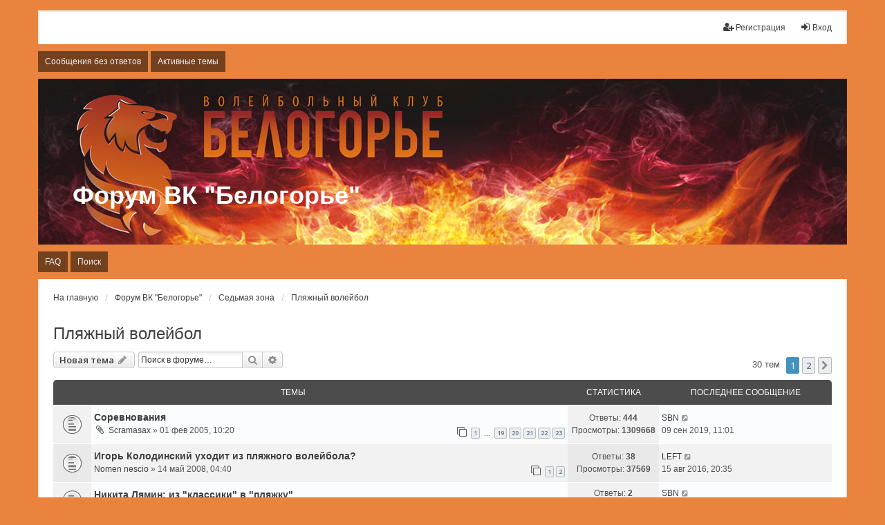

--- FILE ---
content_type: text/html; charset=UTF-8
request_url: http://forum.belogorievolley.ru/viewforum.php?f=14&sid=2478a4062c05c75133206a1e3c6bf1c0
body_size: 11317
content:
<!DOCTYPE html>
<html dir="ltr" lang="ru">
<head>
<meta charset="utf-8" />
<meta http-equiv="X-UA-Compatible" content="IE=edge" />
<meta name="viewport" content="width=device-width, initial-scale=1" />

<title>Пляжный волейбол - Форум ВК &quot;Белогорье&quot;</title>


	<link rel="canonical" href="http://forum.belogorievolley.ru/viewforum.php?f=14">

<!--
	phpBB style name: we_universal
	Based on style:   prosilver (this is the default phpBB3 style)
	Original author:  Tom Beddard ( http://www.subBlue.com/ )
	Modified by:      nextgen ( http://xeronix.org/ )
	Modified by:      v12mike ( v12mike@ingenious.co.nz )
-->

<script>
	WebFontConfig = {
		google: {
			families: ['Open+Sans:300,300i,400,400i,600,600i,700,700i,800,800i&subset=cyrillic,cyrillic-ext,greek,greek-ext,latin-ext,vietnamese']
		}
	};

	(function(d) {
		var wf = d.createElement('script'), s = d.scripts[0];
		wf.src = 'https://ajax.googleapis.com/ajax/libs/webfont/1.5.18/webfont.js';
		wf.async = true;
		s.parentNode.insertBefore(wf, s);
	})(document);
</script>

<link href="./styles/prosilver/theme/stylesheet.css?assets_version=26" rel="stylesheet">
<link href="https://maxcdn.bootstrapcdn.com/font-awesome/4.4.0/css/font-awesome.min.css" rel="stylesheet">
<link href="./styles/we_universal/theme/stylesheet.css?assets_version=26" rel="stylesheet">
<link href="./styles/prosilver/theme/responsive.css?assets_version=26" rel="stylesheet">
<link href="./styles/we_universal/theme/responsive.css?assets_version=26" rel="stylesheet">
<link href="./styles/we_universal/theme/custom.css?assets_version=26" rel="stylesheet">




<!--[if lte IE 9]>
	<link href="./styles/prosilver/theme/tweaks.css?assets_version=26" rel="stylesheet">
<![endif]-->





<!--[if lt IE 9]>
	<script src="./styles/we_universal/template/html5shiv.min.js"></script>
<![endif]-->

</head>
<body id="phpbb" class="nojs notouch section-viewforum ltr  logged-out">


<div id="wrap" class="wrap">
	<a id="top" class="top-anchor" accesskey="t"></a>

	<div class="inventea-headerbar">
		<nav class="inventea-wrapper inventea-userbar">
			<div class="dropdown-container hidden inventea-mobile-dropdown-menu">
	<a href="#" class="dropdown-trigger inventea-toggle"><i class="icon fa fa-bars"></i></a>
	<div class="dropdown hidden">
	<div class="pointer"><div class="pointer-inner"></div></div>
	<ul class="dropdown-contents" role="menubar">

					<li>
				<a href="http://forum.belogorievolley.ru" role="menuitem">
					<i class="icon fa fa-fw fa-home" aria-hidden="true"></i>
					<span>На главную</span>
				</a>
			</li>
		
		<li>
			<a href="./index.php?sid=a1711d802dfc906184a5767965edbfd2" role="menuitem">
				<i class="icon fa fa-fw fa-globe" aria-hidden="true"></i>
				<span>Форум ВК &quot;Белогорье&quot;</span>
			</a>
		</li>		
		
		<li data-skip-responsive="true">
			<a id="menu_faq" href="/app.php/help/faq?sid=a1711d802dfc906184a5767965edbfd2" rel="help" title="Часто задаваемые вопросы" role="menuitem">
				<i class="icon fa-question-circle fa-fw" aria-hidden="true"></i><span>FAQ</span>
			</a>
		</li>
		
					<li>
				<a href="./search.php?sid=a1711d802dfc906184a5767965edbfd2" role="menuitem">
					<i class="icon fa-search fa-fw" aria-hidden="true"></i><span>Поиск</span>
				</a>
			</li>

			
			
				

			<li>
				<a href="./search.php?search_id=unanswered&amp;sid=a1711d802dfc906184a5767965edbfd2" role="menuitem">
					<i class="icon fa-file-o fa-fw icon-gray" aria-hidden="true"></i><span>Сообщения без ответов</span>
				</a>
			</li>
			<li>
				<a href="./search.php?search_id=active_topics&amp;sid=a1711d802dfc906184a5767965edbfd2" role="menuitem">
					<i class="icon fa-file-o fa-fw icon-blue" aria-hidden="true"></i><span>Активные темы</span>
				</a>
			</li>
			<li class="separator"></li>
		
		
										
				                    </ul>
    </div>
</div>


			<ul class="linklist bulletin inventea-user-menu" role="menubar">
																		<li class="small-icon rightside" data-skip-responsive="true"><a href="./ucp.php?mode=login&amp;sid=a1711d802dfc906184a5767965edbfd2" title="Вход" accesskey="x" role="menuitem"><i class="icon fa-fw fa-sign-in" aria-hidden="true"></i>Вход</a></li>
											<li class="small-icon rightside" data-skip-responsive="true"><a href="./ucp.php?mode=register&amp;sid=a1711d802dfc906184a5767965edbfd2" role="menuitem"><i class="icon fa-fw fa-user-plus" aria-hidden="true"></i>Регистрация</a></li>
										
										
							</ul>
		</nav>
	</div>

		<div class="inventea-header">
			<header >
			
						<nav>
			<div class="inventea-posts-menu">
				<ul class="inventea-menu" role="menubar">
																														<li>
						<a href="./search.php?search_id=unanswered&amp;sid=a1711d802dfc906184a5767965edbfd2" role="menuitem">Сообщения без ответов</a>
					</li>
					<li>
						<a href="./search.php?search_id=active_topics&amp;sid=a1711d802dfc906184a5767965edbfd2" role="menuitem">Активные темы</a>
					</li>
														</ul>
			</div>
			</nav>
			<div class="inventea-dashboard" role="banner">
				<a href="http://forum.belogorievolley.ru" title="На главную" style="position: absolute; left: 0%; top: 20%; width: 100%; height: 60%;">
					<div class="inventea-sitename">
						<h1>Форум ВК &quot;Белогорье&quot;</h1>
						<span></span>
					</div>
				</a>
				<img src="./styles/we_universal/theme/images/dashboard.jpg?assets_version=26" alt="forum header image">
			</div>

			<nav>
				<div class="inventea-forum-menu">
					<ul class="inventea-menu" role="menubar">
												<li id="button_faq">
							<a href="/app.php/help/faq?sid=a1711d802dfc906184a5767965edbfd2" rel="help" title="Часто задаваемые вопросы" role="menuitem">FAQ</a>
						</li>
												<li>
							<a href="./search.php?sid=a1711d802dfc906184a5767965edbfd2" role="menuitem">Поиск</a>
						</li>																																															</ul>
				</div>
			</nav>
				</header>
	</div>

	<div class="inventea-wrapper inventea-content" role="main">
		
		<ul id="nav-breadcrumbs" class="linklist navlinks" role="menubar">
			
									<li class="small-icon breadcrumbs">
				<span class="crumb" itemtype="http://data-vocabulary.org/Breadcrumb" itemscope=""><a href="http://forum.belogorievolley.ru" data-navbar-reference="home" itemprop="url"><span itemprop="title">На главную</span></a></span>								<span class="crumb" itemtype="http://data-vocabulary.org/Breadcrumb" itemscope=""><a href="./index.php?sid=a1711d802dfc906184a5767965edbfd2" accesskey="h" data-navbar-reference="index" itemprop="url"><span itemprop="title">Форум ВК &quot;Белогорье&quot;</span></a></span>
														<span class="crumb" itemtype="http://data-vocabulary.org/Breadcrumb" itemscope="" data-forum-id="64"><a href="./viewforum.php?f=64&amp;sid=a1711d802dfc906184a5767965edbfd2" itemprop="url"><span itemprop="title">Седьмая зона</span></a></span>
																			<span class="crumb" itemtype="http://data-vocabulary.org/Breadcrumb" itemscope="" data-forum-id="14"><a href="./viewforum.php?f=14&amp;sid=a1711d802dfc906184a5767965edbfd2" itemprop="url"><span itemprop="title">Пляжный волейбол</span></a></span>
																</li>
					</ul>

		
		<h2 class="forum-title"><a href="./viewforum.php?f=14&amp;sid=a1711d802dfc906184a5767965edbfd2">Пляжный волейбол</a></h2>
<div>
	<!-- NOTE: remove the style="display: none" when you want to have the forum description on the forum body -->
	<div style="display: none !important;">Вопросы, касающиеся пляжного волейбола<br /></div>	</div>



	<div class="action-bar bar-top">

			
		<a href="./posting.php?mode=post&amp;f=14&amp;sid=a1711d802dfc906184a5767965edbfd2" class="button" title="Новая тема">
							<span>Новая тема</span> <i class="icon fa-pencil fa-fw" aria-hidden="true"></i>
					</a>
				
			<div class="search-box" role="search">
			<form method="get" id="forum-search" action="./search.php?sid=a1711d802dfc906184a5767965edbfd2">
			<fieldset>
				<input class="inputbox search tiny" type="search" name="keywords" id="search_keywords" size="20" placeholder="Поиск в форуме…" />
				<button class="button button-search" type="submit" title="Поиск">
					<i class="icon fa-search fa-fw" aria-hidden="true"></i><span class="sr-only">Поиск</span>
				</button>
				<a href="./search.php?sid=a1711d802dfc906184a5767965edbfd2" class="button button-search-end" title="Расширенный поиск">
					<i class="icon fa-cog fa-fw" aria-hidden="true"></i><span class="sr-only">Расширенный поиск</span>
				</a>
				<input type="hidden" name="fid[0]" value="14" />
<input type="hidden" name="sid" value="a1711d802dfc906184a5767965edbfd2" />

			</fieldset>
			</form>
		</div>
	
	<div class="pagination">
				30 тем
					<ul>
		<li class="active"><span>1</span></li>
				<li><a class="button" href="./viewforum.php?f=14&amp;sid=a1711d802dfc906184a5767965edbfd2&amp;start=25" role="button">2</a></li>
				<li class="arrow next"><a class="button button-icon-only" href="./viewforum.php?f=14&amp;sid=a1711d802dfc906184a5767965edbfd2&amp;start=25" rel="next" role="button"><i class="icon fa-chevron-right fa-fw" aria-hidden="true"></i><span class="sr-only">След.</span></a></li>
	</ul>
			</div>

	</div>




	
			<div class="forumbg">
		<div class="inner">
		<ul class="topiclist">
			<li class="header">
				<dl class="row-item">
					<dt><div class="list-inner">Темы</div></dt>
					<dd class="posts">Статистика</dd>
					<dd class="lastpost"><span>Последнее сообщение</span></dd>
				</dl>
			</li>
		</ul>
		<ul class="topiclist topics">
	
				<li class="row bg1">
						<dl title="Нет непрочитанных сообщений">
				<dt class="row-item topic_read_hot"></dt>
				<dd>
					<a href="./viewtopic.php?f=14&amp;t=113&amp;p=230027&amp;sid=a1711d802dfc906184a5767965edbfd2#p230027" class="row-item-link"></a>										<div class="list-inner">
																			<a href="./viewtopic.php?f=14&amp;t=113&amp;sid=a1711d802dfc906184a5767965edbfd2" class="topictitle">Соревнования</a>
																														<br />
						
						
												<div class="responsive-show" style="display: none;">
							 <a href="./memberlist.php?mode=viewprofile&amp;u=105&amp;sid=a1711d802dfc906184a5767965edbfd2" class="username">Scramasax</a> &raquo; 01 фев 2005, 10:20
							<br />Последнее сообщение  <a href="./memberlist.php?mode=viewprofile&amp;u=16000&amp;sid=a1711d802dfc906184a5767965edbfd2" class="username">SBN</a> &raquo; <a href="./viewtopic.php?f=14&amp;t=113&amp;p=230027&amp;sid=a1711d802dfc906184a5767965edbfd2#p230027" title="Перейти к последнему сообщению">09 сен 2019, 11:01</a>
													</div>
						<span class="responsive-show left-box" style="display: none;">Ответы: <strong>444</strong></span>						
						<div class="topic-poster responsive-hide left-box">
														<i class="icon fa-paperclip fa-fw" aria-hidden="true"></i>							 <a href="./memberlist.php?mode=viewprofile&amp;u=105&amp;sid=a1711d802dfc906184a5767965edbfd2" class="username">Scramasax</a> &raquo; 01 фев 2005, 10:20
													</div>

												<div class="pagination">
							<span><i class="icon fa-clone fa-fw" aria-hidden="true"></i></span>
							<ul>
															<li><a class="button" href="./viewtopic.php?f=14&amp;t=113&amp;sid=a1711d802dfc906184a5767965edbfd2">1</a></li>
																							<li class="ellipsis"><span>…</span></li>
																							<li><a class="button" href="./viewtopic.php?f=14&amp;t=113&amp;sid=a1711d802dfc906184a5767965edbfd2&amp;start=360">19</a></li>
																							<li><a class="button" href="./viewtopic.php?f=14&amp;t=113&amp;sid=a1711d802dfc906184a5767965edbfd2&amp;start=380">20</a></li>
																							<li><a class="button" href="./viewtopic.php?f=14&amp;t=113&amp;sid=a1711d802dfc906184a5767965edbfd2&amp;start=400">21</a></li>
																							<li><a class="button" href="./viewtopic.php?f=14&amp;t=113&amp;sid=a1711d802dfc906184a5767965edbfd2&amp;start=420">22</a></li>
																							<li><a class="button" href="./viewtopic.php?f=14&amp;t=113&amp;sid=a1711d802dfc906184a5767965edbfd2&amp;start=440">23</a></li>
																																													</ul>
						</div>
						
											</div>
				</dd>
				<dd class="posts">
					Ответы: <strong>444</strong><br />
					Просмотры: <strong>1309668</strong>
				</dd>
				<dd class="lastpost">
					<span><dfn>Последнее сообщение </dfn> <a href="./memberlist.php?mode=viewprofile&amp;u=16000&amp;sid=a1711d802dfc906184a5767965edbfd2" class="username">SBN</a>
													<a href="./viewtopic.php?f=14&amp;t=113&amp;p=230027&amp;sid=a1711d802dfc906184a5767965edbfd2#p230027" title="Перейти к последнему сообщению">
								<i class="icon fa-external-link-square fa-fw icon-lightgray icon-md" aria-hidden="true"></i><span class="sr-only"></span>
							</a>
												<br />09 сен 2019, 11:01
					</span>
				</dd>
			</dl>
					</li>
		
	

	
	
				<li class="row bg2">
						<dl title="Нет непрочитанных сообщений">
				<dt class="row-item topic_read_hot"></dt>
				<dd>
					<a href="./viewtopic.php?f=14&amp;t=3054&amp;p=204673&amp;sid=a1711d802dfc906184a5767965edbfd2#p204673" class="row-item-link"></a>										<div class="list-inner">
																			<a href="./viewtopic.php?f=14&amp;t=3054&amp;sid=a1711d802dfc906184a5767965edbfd2" class="topictitle">Игорь Колодинский уходит из пляжного волейбола?</a>
																														<br />
						
						
												<div class="responsive-show" style="display: none;">
							 <a href="./memberlist.php?mode=viewprofile&amp;u=233&amp;sid=a1711d802dfc906184a5767965edbfd2" class="username">Nomen nescio</a> &raquo; 14 май 2008, 04:40
							<br />Последнее сообщение  <a href="./memberlist.php?mode=viewprofile&amp;u=2735&amp;sid=a1711d802dfc906184a5767965edbfd2" class="username">LEFT</a> &raquo; <a href="./viewtopic.php?f=14&amp;t=3054&amp;p=204673&amp;sid=a1711d802dfc906184a5767965edbfd2#p204673" title="Перейти к последнему сообщению">15 авг 2016, 20:35</a>
													</div>
						<span class="responsive-show left-box" style="display: none;">Ответы: <strong>38</strong></span>						
						<div class="topic-poster responsive-hide left-box">
																					 <a href="./memberlist.php?mode=viewprofile&amp;u=233&amp;sid=a1711d802dfc906184a5767965edbfd2" class="username">Nomen nescio</a> &raquo; 14 май 2008, 04:40
													</div>

												<div class="pagination">
							<span><i class="icon fa-clone fa-fw" aria-hidden="true"></i></span>
							<ul>
															<li><a class="button" href="./viewtopic.php?f=14&amp;t=3054&amp;sid=a1711d802dfc906184a5767965edbfd2">1</a></li>
																							<li><a class="button" href="./viewtopic.php?f=14&amp;t=3054&amp;sid=a1711d802dfc906184a5767965edbfd2&amp;start=20">2</a></li>
																																													</ul>
						</div>
						
											</div>
				</dd>
				<dd class="posts">
					Ответы: <strong>38</strong><br />
					Просмотры: <strong>37569</strong>
				</dd>
				<dd class="lastpost">
					<span><dfn>Последнее сообщение </dfn> <a href="./memberlist.php?mode=viewprofile&amp;u=2735&amp;sid=a1711d802dfc906184a5767965edbfd2" class="username">LEFT</a>
													<a href="./viewtopic.php?f=14&amp;t=3054&amp;p=204673&amp;sid=a1711d802dfc906184a5767965edbfd2#p204673" title="Перейти к последнему сообщению">
								<i class="icon fa-external-link-square fa-fw icon-lightgray icon-md" aria-hidden="true"></i><span class="sr-only"></span>
							</a>
												<br />15 авг 2016, 20:35
					</span>
				</dd>
			</dl>
					</li>
		
	

	
	
				<li class="row bg1">
						<dl title="Нет непрочитанных сообщений">
				<dt class="row-item topic_read"></dt>
				<dd>
					<a href="./viewtopic.php?f=14&amp;t=3569&amp;p=179981&amp;sid=a1711d802dfc906184a5767965edbfd2#p179981" class="row-item-link"></a>										<div class="list-inner">
																			<a href="./viewtopic.php?f=14&amp;t=3569&amp;sid=a1711d802dfc906184a5767965edbfd2" class="topictitle">Никита Лямин: из &quot;классики&quot; в &quot;пляжку&quot;</a>
																														<br />
						
						
												<div class="responsive-show" style="display: none;">
							 <a href="./memberlist.php?mode=viewprofile&amp;u=16000&amp;sid=a1711d802dfc906184a5767965edbfd2" class="username">SBN</a> &raquo; 14 авг 2014, 14:43
							<br />Последнее сообщение  <a href="./memberlist.php?mode=viewprofile&amp;u=16000&amp;sid=a1711d802dfc906184a5767965edbfd2" class="username">SBN</a> &raquo; <a href="./viewtopic.php?f=14&amp;t=3569&amp;p=179981&amp;sid=a1711d802dfc906184a5767965edbfd2#p179981" title="Перейти к последнему сообщению">15 окт 2014, 08:43</a>
													</div>
						<span class="responsive-show left-box" style="display: none;">Ответы: <strong>2</strong></span>						
						<div class="topic-poster responsive-hide left-box">
														<i class="icon fa-paperclip fa-fw" aria-hidden="true"></i>							 <a href="./memberlist.php?mode=viewprofile&amp;u=16000&amp;sid=a1711d802dfc906184a5767965edbfd2" class="username">SBN</a> &raquo; 14 авг 2014, 14:43
													</div>

						
											</div>
				</dd>
				<dd class="posts">
					Ответы: <strong>2</strong><br />
					Просмотры: <strong>7735</strong>
				</dd>
				<dd class="lastpost">
					<span><dfn>Последнее сообщение </dfn> <a href="./memberlist.php?mode=viewprofile&amp;u=16000&amp;sid=a1711d802dfc906184a5767965edbfd2" class="username">SBN</a>
													<a href="./viewtopic.php?f=14&amp;t=3569&amp;p=179981&amp;sid=a1711d802dfc906184a5767965edbfd2#p179981" title="Перейти к последнему сообщению">
								<i class="icon fa-external-link-square fa-fw icon-lightgray icon-md" aria-hidden="true"></i><span class="sr-only"></span>
							</a>
												<br />15 окт 2014, 08:43
					</span>
				</dd>
			</dl>
					</li>
		
	

	
	
				<li class="row bg2">
						<dl title="Нет непрочитанных сообщений">
				<dt class="row-item topic_read"></dt>
				<dd>
					<a href="./viewtopic.php?f=14&amp;t=3550&amp;p=164857&amp;sid=a1711d802dfc906184a5767965edbfd2#p164857" class="row-item-link"></a>										<div class="list-inner">
																			<a href="./viewtopic.php?f=14&amp;t=3550&amp;sid=a1711d802dfc906184a5767965edbfd2" class="topictitle">Любительские соревнования по пляжному волейболу</a>
																														<br />
						
						
												<div class="responsive-show" style="display: none;">
							 <a href="./memberlist.php?mode=viewprofile&amp;u=18826&amp;sid=a1711d802dfc906184a5767965edbfd2" class="username">Nata</a> &raquo; 07 ноя 2013, 10:23
							<br />Последнее сообщение  <a href="./memberlist.php?mode=viewprofile&amp;u=174&amp;sid=a1711d802dfc906184a5767965edbfd2" class="username">gnv</a> &raquo; <a href="./viewtopic.php?f=14&amp;t=3550&amp;p=164857&amp;sid=a1711d802dfc906184a5767965edbfd2#p164857" title="Перейти к последнему сообщению">01 дек 2013, 22:08</a>
													</div>
						<span class="responsive-show left-box" style="display: none;">Ответы: <strong>10</strong></span>						
						<div class="topic-poster responsive-hide left-box">
																					 <a href="./memberlist.php?mode=viewprofile&amp;u=18826&amp;sid=a1711d802dfc906184a5767965edbfd2" class="username">Nata</a> &raquo; 07 ноя 2013, 10:23
													</div>

						
											</div>
				</dd>
				<dd class="posts">
					Ответы: <strong>10</strong><br />
					Просмотры: <strong>13192</strong>
				</dd>
				<dd class="lastpost">
					<span><dfn>Последнее сообщение </dfn> <a href="./memberlist.php?mode=viewprofile&amp;u=174&amp;sid=a1711d802dfc906184a5767965edbfd2" class="username">gnv</a>
													<a href="./viewtopic.php?f=14&amp;t=3550&amp;p=164857&amp;sid=a1711d802dfc906184a5767965edbfd2#p164857" title="Перейти к последнему сообщению">
								<i class="icon fa-external-link-square fa-fw icon-lightgray icon-md" aria-hidden="true"></i><span class="sr-only"></span>
							</a>
												<br />01 дек 2013, 22:08
					</span>
				</dd>
			</dl>
					</li>
		
	

	
	
				<li class="row bg1">
						<dl title="Нет непрочитанных сообщений">
				<dt class="row-item topic_read_hot"></dt>
				<dd>
					<a href="./viewtopic.php?f=14&amp;t=3071&amp;p=141870&amp;sid=a1711d802dfc906184a5767965edbfd2#p141870" class="row-item-link"></a>										<div class="list-inner">
																			<a href="./viewtopic.php?f=14&amp;t=3071&amp;sid=a1711d802dfc906184a5767965edbfd2" class="topictitle">Олимпиада</a>
																														<br />
						
						
												<div class="responsive-show" style="display: none;">
							 <a href="./memberlist.php?mode=viewprofile&amp;u=300&amp;sid=a1711d802dfc906184a5767965edbfd2" style="color: #AA0000;" class="username-coloured">Нютка</a> &raquo; 28 июл 2008, 00:09
							<br />Последнее сообщение  <a href="./memberlist.php?mode=viewprofile&amp;u=4500&amp;sid=a1711d802dfc906184a5767965edbfd2" class="username">Potamophylax</a> &raquo; <a href="./viewtopic.php?f=14&amp;t=3071&amp;p=141870&amp;sid=a1711d802dfc906184a5767965edbfd2#p141870" title="Перейти к последнему сообщению">10 янв 2013, 20:36</a>
													</div>
						<span class="responsive-show left-box" style="display: none;">Ответы: <strong>67</strong></span>						
						<div class="topic-poster responsive-hide left-box">
																					 <a href="./memberlist.php?mode=viewprofile&amp;u=300&amp;sid=a1711d802dfc906184a5767965edbfd2" style="color: #AA0000;" class="username-coloured">Нютка</a> &raquo; 28 июл 2008, 00:09
													</div>

												<div class="pagination">
							<span><i class="icon fa-clone fa-fw" aria-hidden="true"></i></span>
							<ul>
															<li><a class="button" href="./viewtopic.php?f=14&amp;t=3071&amp;sid=a1711d802dfc906184a5767965edbfd2">1</a></li>
																							<li><a class="button" href="./viewtopic.php?f=14&amp;t=3071&amp;sid=a1711d802dfc906184a5767965edbfd2&amp;start=20">2</a></li>
																							<li><a class="button" href="./viewtopic.php?f=14&amp;t=3071&amp;sid=a1711d802dfc906184a5767965edbfd2&amp;start=40">3</a></li>
																							<li><a class="button" href="./viewtopic.php?f=14&amp;t=3071&amp;sid=a1711d802dfc906184a5767965edbfd2&amp;start=60">4</a></li>
																																													</ul>
						</div>
						
											</div>
				</dd>
				<dd class="posts">
					Ответы: <strong>67</strong><br />
					Просмотры: <strong>58711</strong>
				</dd>
				<dd class="lastpost">
					<span><dfn>Последнее сообщение </dfn> <a href="./memberlist.php?mode=viewprofile&amp;u=4500&amp;sid=a1711d802dfc906184a5767965edbfd2" class="username">Potamophylax</a>
													<a href="./viewtopic.php?f=14&amp;t=3071&amp;p=141870&amp;sid=a1711d802dfc906184a5767965edbfd2#p141870" title="Перейти к последнему сообщению">
								<i class="icon fa-external-link-square fa-fw icon-lightgray icon-md" aria-hidden="true"></i><span class="sr-only"></span>
							</a>
												<br />10 янв 2013, 20:36
					</span>
				</dd>
			</dl>
					</li>
		
	

	
	
				<li class="row bg2">
						<dl title="Нет непрочитанных сообщений">
				<dt class="row-item topic_read_hot"></dt>
				<dd>
					<a href="./viewtopic.php?f=14&amp;t=214&amp;p=135001&amp;sid=a1711d802dfc906184a5767965edbfd2#p135001" class="row-item-link"></a>										<div class="list-inner">
																			<a href="./viewtopic.php?f=14&amp;t=214&amp;sid=a1711d802dfc906184a5767965edbfd2" class="topictitle">вопросы развития пляжного волейбола в России (и мире)</a>
																														<br />
						
						
												<div class="responsive-show" style="display: none;">
							 <a href="./memberlist.php?mode=viewprofile&amp;u=31&amp;sid=a1711d802dfc906184a5767965edbfd2" class="username">Макс</a> &raquo; 31 мар 2005, 03:08
							<br />Последнее сообщение  <a href="./memberlist.php?mode=viewprofile&amp;u=18826&amp;sid=a1711d802dfc906184a5767965edbfd2" class="username">Nata</a> &raquo; <a href="./viewtopic.php?f=14&amp;t=214&amp;p=135001&amp;sid=a1711d802dfc906184a5767965edbfd2#p135001" title="Перейти к последнему сообщению">21 сен 2012, 10:16</a>
													</div>
						<span class="responsive-show left-box" style="display: none;">Ответы: <strong>115</strong></span>						
						<div class="topic-poster responsive-hide left-box">
																					 <a href="./memberlist.php?mode=viewprofile&amp;u=31&amp;sid=a1711d802dfc906184a5767965edbfd2" class="username">Макс</a> &raquo; 31 мар 2005, 03:08
													</div>

												<div class="pagination">
							<span><i class="icon fa-clone fa-fw" aria-hidden="true"></i></span>
							<ul>
															<li><a class="button" href="./viewtopic.php?f=14&amp;t=214&amp;sid=a1711d802dfc906184a5767965edbfd2">1</a></li>
																							<li><a class="button" href="./viewtopic.php?f=14&amp;t=214&amp;sid=a1711d802dfc906184a5767965edbfd2&amp;start=20">2</a></li>
																							<li><a class="button" href="./viewtopic.php?f=14&amp;t=214&amp;sid=a1711d802dfc906184a5767965edbfd2&amp;start=40">3</a></li>
																							<li><a class="button" href="./viewtopic.php?f=14&amp;t=214&amp;sid=a1711d802dfc906184a5767965edbfd2&amp;start=60">4</a></li>
																							<li><a class="button" href="./viewtopic.php?f=14&amp;t=214&amp;sid=a1711d802dfc906184a5767965edbfd2&amp;start=80">5</a></li>
																							<li><a class="button" href="./viewtopic.php?f=14&amp;t=214&amp;sid=a1711d802dfc906184a5767965edbfd2&amp;start=100">6</a></li>
																																													</ul>
						</div>
						
											</div>
				</dd>
				<dd class="posts">
					Ответы: <strong>115</strong><br />
					Просмотры: <strong>124782</strong>
				</dd>
				<dd class="lastpost">
					<span><dfn>Последнее сообщение </dfn> <a href="./memberlist.php?mode=viewprofile&amp;u=18826&amp;sid=a1711d802dfc906184a5767965edbfd2" class="username">Nata</a>
													<a href="./viewtopic.php?f=14&amp;t=214&amp;p=135001&amp;sid=a1711d802dfc906184a5767965edbfd2#p135001" title="Перейти к последнему сообщению">
								<i class="icon fa-external-link-square fa-fw icon-lightgray icon-md" aria-hidden="true"></i><span class="sr-only"></span>
							</a>
												<br />21 сен 2012, 10:16
					</span>
				</dd>
			</dl>
					</li>
		
	

	
	
				<li class="row bg1">
						<dl title="Нет непрочитанных сообщений">
				<dt class="row-item topic_read"></dt>
				<dd>
					<a href="./viewtopic.php?f=14&amp;t=3456&amp;p=125455&amp;sid=a1711d802dfc906184a5767965edbfd2#p125455" class="row-item-link"></a>										<div class="list-inner">
																			<a href="./viewtopic.php?f=14&amp;t=3456&amp;sid=a1711d802dfc906184a5767965edbfd2" class="topictitle">Пляжный волейбол на АСК &quot;Вираж&quot; (Белгород)</a>
																														<br />
						
						
												<div class="responsive-show" style="display: none;">
							 <a href="./memberlist.php?mode=viewprofile&amp;u=175&amp;sid=a1711d802dfc906184a5767965edbfd2" class="username">AleKo</a> &raquo; 17 апр 2012, 11:23
							<br />Последнее сообщение  <a href="./memberlist.php?mode=viewprofile&amp;u=175&amp;sid=a1711d802dfc906184a5767965edbfd2" class="username">AleKo</a> &raquo; <a href="./viewtopic.php?f=14&amp;t=3456&amp;p=125455&amp;sid=a1711d802dfc906184a5767965edbfd2#p125455" title="Перейти к последнему сообщению">10 май 2012, 11:17</a>
													</div>
						<span class="responsive-show left-box" style="display: none;">Ответы: <strong>2</strong></span>						
						<div class="topic-poster responsive-hide left-box">
																					 <a href="./memberlist.php?mode=viewprofile&amp;u=175&amp;sid=a1711d802dfc906184a5767965edbfd2" class="username">AleKo</a> &raquo; 17 апр 2012, 11:23
													</div>

						
											</div>
				</dd>
				<dd class="posts">
					Ответы: <strong>2</strong><br />
					Просмотры: <strong>7338</strong>
				</dd>
				<dd class="lastpost">
					<span><dfn>Последнее сообщение </dfn> <a href="./memberlist.php?mode=viewprofile&amp;u=175&amp;sid=a1711d802dfc906184a5767965edbfd2" class="username">AleKo</a>
													<a href="./viewtopic.php?f=14&amp;t=3456&amp;p=125455&amp;sid=a1711d802dfc906184a5767965edbfd2#p125455" title="Перейти к последнему сообщению">
								<i class="icon fa-external-link-square fa-fw icon-lightgray icon-md" aria-hidden="true"></i><span class="sr-only"></span>
							</a>
												<br />10 май 2012, 11:17
					</span>
				</dd>
			</dl>
					</li>
		
	

	
	
				<li class="row bg2">
						<dl title="Нет непрочитанных сообщений">
				<dt class="row-item topic_read"></dt>
				<dd>
					<a href="./viewtopic.php?f=14&amp;t=3402&amp;p=96055&amp;sid=a1711d802dfc906184a5767965edbfd2#p96055" class="row-item-link"></a>										<div class="list-inner">
																			<a href="./viewtopic.php?f=14&amp;t=3402&amp;sid=a1711d802dfc906184a5767965edbfd2" class="topictitle">Воронеж. Фестивать пляжного волейбола 23-24 июля 2011</a>
																														<br />
						
						
												<div class="responsive-show" style="display: none;">
							 <a href="./memberlist.php?mode=viewprofile&amp;u=7&amp;sid=a1711d802dfc906184a5767965edbfd2" style="color: #AA0000;" class="username-coloured">JAZZZ</a> &raquo; 28 июн 2011, 18:24
							<br />Последнее сообщение  <a href="./memberlist.php?mode=viewprofile&amp;u=7&amp;sid=a1711d802dfc906184a5767965edbfd2" style="color: #AA0000;" class="username-coloured">JAZZZ</a> &raquo; <a href="./viewtopic.php?f=14&amp;t=3402&amp;p=96055&amp;sid=a1711d802dfc906184a5767965edbfd2#p96055" title="Перейти к последнему сообщению">28 июн 2011, 18:24</a>
													</div>
												
						<div class="topic-poster responsive-hide left-box">
																					 <a href="./memberlist.php?mode=viewprofile&amp;u=7&amp;sid=a1711d802dfc906184a5767965edbfd2" style="color: #AA0000;" class="username-coloured">JAZZZ</a> &raquo; 28 июн 2011, 18:24
													</div>

						
											</div>
				</dd>
				<dd class="posts">
					Ответы: <strong>0</strong><br />
					Просмотры: <strong>29543</strong>
				</dd>
				<dd class="lastpost">
					<span><dfn>Последнее сообщение </dfn> <a href="./memberlist.php?mode=viewprofile&amp;u=7&amp;sid=a1711d802dfc906184a5767965edbfd2" style="color: #AA0000;" class="username-coloured">JAZZZ</a>
													<a href="./viewtopic.php?f=14&amp;t=3402&amp;p=96055&amp;sid=a1711d802dfc906184a5767965edbfd2#p96055" title="Перейти к последнему сообщению">
								<i class="icon fa-external-link-square fa-fw icon-lightgray icon-md" aria-hidden="true"></i><span class="sr-only"></span>
							</a>
												<br />28 июн 2011, 18:24
					</span>
				</dd>
			</dl>
					</li>
		
	

	
	
				<li class="row bg1">
						<dl title="Нет непрочитанных сообщений">
				<dt class="row-item topic_read_hot"></dt>
				<dd>
					<a href="./viewtopic.php?f=14&amp;t=3312&amp;p=74633&amp;sid=a1711d802dfc906184a5767965edbfd2#p74633" class="row-item-link"></a>										<div class="list-inner">
																			<a href="./viewtopic.php?f=14&amp;t=3312&amp;sid=a1711d802dfc906184a5767965edbfd2" class="topictitle">Пляжная карьера Павла Зайцева и не только об этом</a>
																														<br />
						
						
												<div class="responsive-show" style="display: none;">
							 <a href="./memberlist.php?mode=viewprofile&amp;u=300&amp;sid=a1711d802dfc906184a5767965edbfd2" style="color: #AA0000;" class="username-coloured">Нютка</a> &raquo; 20 янв 2011, 01:25
							<br />Последнее сообщение  <a href="./memberlist.php?mode=viewprofile&amp;u=175&amp;sid=a1711d802dfc906184a5767965edbfd2" class="username">AleKo</a> &raquo; <a href="./viewtopic.php?f=14&amp;t=3312&amp;p=74633&amp;sid=a1711d802dfc906184a5767965edbfd2#p74633" title="Перейти к последнему сообщению">23 янв 2011, 17:12</a>
													</div>
						<span class="responsive-show left-box" style="display: none;">Ответы: <strong>46</strong></span>						
						<div class="topic-poster responsive-hide left-box">
																					 <a href="./memberlist.php?mode=viewprofile&amp;u=300&amp;sid=a1711d802dfc906184a5767965edbfd2" style="color: #AA0000;" class="username-coloured">Нютка</a> &raquo; 20 янв 2011, 01:25
													</div>

												<div class="pagination">
							<span><i class="icon fa-clone fa-fw" aria-hidden="true"></i></span>
							<ul>
															<li><a class="button" href="./viewtopic.php?f=14&amp;t=3312&amp;sid=a1711d802dfc906184a5767965edbfd2">1</a></li>
																							<li><a class="button" href="./viewtopic.php?f=14&amp;t=3312&amp;sid=a1711d802dfc906184a5767965edbfd2&amp;start=20">2</a></li>
																							<li><a class="button" href="./viewtopic.php?f=14&amp;t=3312&amp;sid=a1711d802dfc906184a5767965edbfd2&amp;start=40">3</a></li>
																																													</ul>
						</div>
						
											</div>
				</dd>
				<dd class="posts">
					Ответы: <strong>46</strong><br />
					Просмотры: <strong>42153</strong>
				</dd>
				<dd class="lastpost">
					<span><dfn>Последнее сообщение </dfn> <a href="./memberlist.php?mode=viewprofile&amp;u=175&amp;sid=a1711d802dfc906184a5767965edbfd2" class="username">AleKo</a>
													<a href="./viewtopic.php?f=14&amp;t=3312&amp;p=74633&amp;sid=a1711d802dfc906184a5767965edbfd2#p74633" title="Перейти к последнему сообщению">
								<i class="icon fa-external-link-square fa-fw icon-lightgray icon-md" aria-hidden="true"></i><span class="sr-only"></span>
							</a>
												<br />23 янв 2011, 17:12
					</span>
				</dd>
			</dl>
					</li>
		
	

	
	
				<li class="row bg2">
						<dl title="Эта тема закрыта, вы не можете редактировать и оставлять сообщения в ней.">
				<dt class="row-item topic_read_locked"></dt>
				<dd>
					<a href="./viewtopic.php?f=14&amp;t=652&amp;p=63885&amp;sid=a1711d802dfc906184a5767965edbfd2#p63885" class="row-item-link"></a>										<div class="list-inner">
																			<a href="./viewtopic.php?f=14&amp;t=652&amp;sid=a1711d802dfc906184a5767965edbfd2" class="topictitle">Барсук / Колодинский</a>
																														<br />
						
						
												<div class="responsive-show" style="display: none;">
							 <a href="./memberlist.php?mode=viewprofile&amp;u=464&amp;sid=a1711d802dfc906184a5767965edbfd2" class="username">casbah</a> &raquo; 25 окт 2006, 16:31
							<br />Последнее сообщение  <a href="./memberlist.php?mode=viewprofile&amp;u=105&amp;sid=a1711d802dfc906184a5767965edbfd2" class="username">Scramasax</a> &raquo; <a href="./viewtopic.php?f=14&amp;t=652&amp;p=63885&amp;sid=a1711d802dfc906184a5767965edbfd2#p63885" title="Перейти к последнему сообщению">21 окт 2010, 19:44</a>
													</div>
						<span class="responsive-show left-box" style="display: none;">Ответы: <strong>80</strong></span>						
						<div class="topic-poster responsive-hide left-box">
																					 <a href="./memberlist.php?mode=viewprofile&amp;u=464&amp;sid=a1711d802dfc906184a5767965edbfd2" class="username">casbah</a> &raquo; 25 окт 2006, 16:31
													</div>

												<div class="pagination">
							<span><i class="icon fa-clone fa-fw" aria-hidden="true"></i></span>
							<ul>
															<li><a class="button" href="./viewtopic.php?f=14&amp;t=652&amp;sid=a1711d802dfc906184a5767965edbfd2">1</a></li>
																							<li><a class="button" href="./viewtopic.php?f=14&amp;t=652&amp;sid=a1711d802dfc906184a5767965edbfd2&amp;start=20">2</a></li>
																							<li><a class="button" href="./viewtopic.php?f=14&amp;t=652&amp;sid=a1711d802dfc906184a5767965edbfd2&amp;start=40">3</a></li>
																							<li><a class="button" href="./viewtopic.php?f=14&amp;t=652&amp;sid=a1711d802dfc906184a5767965edbfd2&amp;start=60">4</a></li>
																							<li><a class="button" href="./viewtopic.php?f=14&amp;t=652&amp;sid=a1711d802dfc906184a5767965edbfd2&amp;start=80">5</a></li>
																																													</ul>
						</div>
						
											</div>
				</dd>
				<dd class="posts">
					Ответы: <strong>80</strong><br />
					Просмотры: <strong>79523</strong>
				</dd>
				<dd class="lastpost">
					<span><dfn>Последнее сообщение </dfn> <a href="./memberlist.php?mode=viewprofile&amp;u=105&amp;sid=a1711d802dfc906184a5767965edbfd2" class="username">Scramasax</a>
													<a href="./viewtopic.php?f=14&amp;t=652&amp;p=63885&amp;sid=a1711d802dfc906184a5767965edbfd2#p63885" title="Перейти к последнему сообщению">
								<i class="icon fa-external-link-square fa-fw icon-lightgray icon-md" aria-hidden="true"></i><span class="sr-only"></span>
							</a>
												<br />21 окт 2010, 19:44
					</span>
				</dd>
			</dl>
					</li>
		
	

	
	
				<li class="row bg1">
						<dl title="Эта тема закрыта, вы не можете редактировать и оставлять сообщения в ней.">
				<dt class="row-item topic_read_locked"></dt>
				<dd>
					<a href="./viewtopic.php?f=14&amp;t=3242&amp;p=54285&amp;sid=a1711d802dfc906184a5767965edbfd2#p54285" class="row-item-link"></a>										<div class="list-inner">
																			<a href="./viewtopic.php?f=14&amp;t=3242&amp;sid=a1711d802dfc906184a5767965edbfd2" class="topictitle">Воронеж. Лето 2010 для любителей!</a>
																														<br />
						
						
												<div class="responsive-show" style="display: none;">
							 <a href="./memberlist.php?mode=viewprofile&amp;u=7&amp;sid=a1711d802dfc906184a5767965edbfd2" style="color: #AA0000;" class="username-coloured">JAZZZ</a> &raquo; 12 май 2010, 19:56
							<br />Последнее сообщение  <a href="./memberlist.php?mode=viewprofile&amp;u=7&amp;sid=a1711d802dfc906184a5767965edbfd2" style="color: #AA0000;" class="username-coloured">JAZZZ</a> &raquo; <a href="./viewtopic.php?f=14&amp;t=3242&amp;p=54285&amp;sid=a1711d802dfc906184a5767965edbfd2#p54285" title="Перейти к последнему сообщению">12 май 2010, 19:56</a>
													</div>
												
						<div class="topic-poster responsive-hide left-box">
																					 <a href="./memberlist.php?mode=viewprofile&amp;u=7&amp;sid=a1711d802dfc906184a5767965edbfd2" style="color: #AA0000;" class="username-coloured">JAZZZ</a> &raquo; 12 май 2010, 19:56
													</div>

						
											</div>
				</dd>
				<dd class="posts">
					Ответы: <strong>0</strong><br />
					Просмотры: <strong>29820</strong>
				</dd>
				<dd class="lastpost">
					<span><dfn>Последнее сообщение </dfn> <a href="./memberlist.php?mode=viewprofile&amp;u=7&amp;sid=a1711d802dfc906184a5767965edbfd2" style="color: #AA0000;" class="username-coloured">JAZZZ</a>
													<a href="./viewtopic.php?f=14&amp;t=3242&amp;p=54285&amp;sid=a1711d802dfc906184a5767965edbfd2#p54285" title="Перейти к последнему сообщению">
								<i class="icon fa-external-link-square fa-fw icon-lightgray icon-md" aria-hidden="true"></i><span class="sr-only"></span>
							</a>
												<br />12 май 2010, 19:56
					</span>
				</dd>
			</dl>
					</li>
		
	

	
	
				<li class="row bg2">
						<dl title="Эта тема закрыта, вы не можете редактировать и оставлять сообщения в ней.">
				<dt class="row-item topic_read_locked"></dt>
				<dd>
					<a href="./viewtopic.php?f=14&amp;t=3148&amp;p=46959&amp;sid=a1711d802dfc906184a5767965edbfd2#p46959" class="row-item-link"></a>										<div class="list-inner">
																			<a href="./viewtopic.php?f=14&amp;t=3148&amp;sid=a1711d802dfc906184a5767965edbfd2" class="topictitle">2009. Международные соревнования</a>
																														<br />
						
						
												<div class="responsive-show" style="display: none;">
							 <a href="./memberlist.php?mode=viewprofile&amp;u=2&amp;sid=a1711d802dfc906184a5767965edbfd2" style="color: #AA0000;" class="username-coloured">admin</a> &raquo; 22 апр 2009, 08:10
							<br />Последнее сообщение  <a href="./memberlist.php?mode=viewprofile&amp;u=174&amp;sid=a1711d802dfc906184a5767965edbfd2" class="username">gnv</a> &raquo; <a href="./viewtopic.php?f=14&amp;t=3148&amp;p=46959&amp;sid=a1711d802dfc906184a5767965edbfd2#p46959" title="Перейти к последнему сообщению">25 ноя 2009, 11:32</a>
													</div>
						<span class="responsive-show left-box" style="display: none;">Ответы: <strong>48</strong></span>						
						<div class="topic-poster responsive-hide left-box">
																					 <a href="./memberlist.php?mode=viewprofile&amp;u=2&amp;sid=a1711d802dfc906184a5767965edbfd2" style="color: #AA0000;" class="username-coloured">admin</a> &raquo; 22 апр 2009, 08:10
													</div>

												<div class="pagination">
							<span><i class="icon fa-clone fa-fw" aria-hidden="true"></i></span>
							<ul>
															<li><a class="button" href="./viewtopic.php?f=14&amp;t=3148&amp;sid=a1711d802dfc906184a5767965edbfd2">1</a></li>
																							<li><a class="button" href="./viewtopic.php?f=14&amp;t=3148&amp;sid=a1711d802dfc906184a5767965edbfd2&amp;start=20">2</a></li>
																							<li><a class="button" href="./viewtopic.php?f=14&amp;t=3148&amp;sid=a1711d802dfc906184a5767965edbfd2&amp;start=40">3</a></li>
																																													</ul>
						</div>
						
											</div>
				</dd>
				<dd class="posts">
					Ответы: <strong>48</strong><br />
					Просмотры: <strong>46474</strong>
				</dd>
				<dd class="lastpost">
					<span><dfn>Последнее сообщение </dfn> <a href="./memberlist.php?mode=viewprofile&amp;u=174&amp;sid=a1711d802dfc906184a5767965edbfd2" class="username">gnv</a>
													<a href="./viewtopic.php?f=14&amp;t=3148&amp;p=46959&amp;sid=a1711d802dfc906184a5767965edbfd2#p46959" title="Перейти к последнему сообщению">
								<i class="icon fa-external-link-square fa-fw icon-lightgray icon-md" aria-hidden="true"></i><span class="sr-only"></span>
							</a>
												<br />25 ноя 2009, 11:32
					</span>
				</dd>
			</dl>
					</li>
		
	

	
	
				<li class="row bg1">
						<dl title="Эта тема закрыта, вы не можете редактировать и оставлять сообщения в ней.">
				<dt class="row-item topic_read_locked"></dt>
				<dd>
					<a href="./viewtopic.php?f=14&amp;t=3169&amp;p=41845&amp;sid=a1711d802dfc906184a5767965edbfd2#p41845" class="row-item-link"></a>										<div class="list-inner">
																			<a href="./viewtopic.php?f=14&amp;t=3169&amp;sid=a1711d802dfc906184a5767965edbfd2" class="topictitle">Финальный этап Кубка ЛВЛ г. Воронежа 15-16 августа</a>
																														<br />
						
						
												<div class="responsive-show" style="display: none;">
							 <a href="./memberlist.php?mode=viewprofile&amp;u=7&amp;sid=a1711d802dfc906184a5767965edbfd2" style="color: #AA0000;" class="username-coloured">JAZZZ</a> &raquo; 18 июл 2009, 18:26
							<br />Последнее сообщение  <a href="./memberlist.php?mode=viewprofile&amp;u=7&amp;sid=a1711d802dfc906184a5767965edbfd2" style="color: #AA0000;" class="username-coloured">JAZZZ</a> &raquo; <a href="./viewtopic.php?f=14&amp;t=3169&amp;p=41845&amp;sid=a1711d802dfc906184a5767965edbfd2#p41845" title="Перейти к последнему сообщению">31 июл 2009, 14:53</a>
													</div>
						<span class="responsive-show left-box" style="display: none;">Ответы: <strong>1</strong></span>						
						<div class="topic-poster responsive-hide left-box">
																					 <a href="./memberlist.php?mode=viewprofile&amp;u=7&amp;sid=a1711d802dfc906184a5767965edbfd2" style="color: #AA0000;" class="username-coloured">JAZZZ</a> &raquo; 18 июл 2009, 18:26
													</div>

						
											</div>
				</dd>
				<dd class="posts">
					Ответы: <strong>1</strong><br />
					Просмотры: <strong>8257</strong>
				</dd>
				<dd class="lastpost">
					<span><dfn>Последнее сообщение </dfn> <a href="./memberlist.php?mode=viewprofile&amp;u=7&amp;sid=a1711d802dfc906184a5767965edbfd2" style="color: #AA0000;" class="username-coloured">JAZZZ</a>
													<a href="./viewtopic.php?f=14&amp;t=3169&amp;p=41845&amp;sid=a1711d802dfc906184a5767965edbfd2#p41845" title="Перейти к последнему сообщению">
								<i class="icon fa-external-link-square fa-fw icon-lightgray icon-md" aria-hidden="true"></i><span class="sr-only"></span>
							</a>
												<br />31 июл 2009, 14:53
					</span>
				</dd>
			</dl>
					</li>
		
	

	
	
				<li class="row bg2">
						<dl title="Нет непрочитанных сообщений">
				<dt class="row-item topic_read"></dt>
				<dd>
					<a href="./viewtopic.php?f=14&amp;t=3163&amp;p=40923&amp;sid=a1711d802dfc906184a5767965edbfd2#p40923" class="row-item-link"></a>										<div class="list-inner">
																			<a href="./viewtopic.php?f=14&amp;t=3163&amp;sid=a1711d802dfc906184a5767965edbfd2" class="topictitle">Приглашаем любителей пляжного волейбола в гости!</a>
																														<br />
						
						
												<div class="responsive-show" style="display: none;">
							 <a href="./memberlist.php?mode=viewprofile&amp;u=7&amp;sid=a1711d802dfc906184a5767965edbfd2" style="color: #AA0000;" class="username-coloured">JAZZZ</a> &raquo; 16 июн 2009, 20:57
							<br />Последнее сообщение  <a href="./memberlist.php?mode=viewprofile&amp;u=7&amp;sid=a1711d802dfc906184a5767965edbfd2" style="color: #AA0000;" class="username-coloured">JAZZZ</a> &raquo; <a href="./viewtopic.php?f=14&amp;t=3163&amp;p=40923&amp;sid=a1711d802dfc906184a5767965edbfd2#p40923" title="Перейти к последнему сообщению">01 июл 2009, 22:04</a>
													</div>
						<span class="responsive-show left-box" style="display: none;">Ответы: <strong>11</strong></span>						
						<div class="topic-poster responsive-hide left-box">
																					 <a href="./memberlist.php?mode=viewprofile&amp;u=7&amp;sid=a1711d802dfc906184a5767965edbfd2" style="color: #AA0000;" class="username-coloured">JAZZZ</a> &raquo; 16 июн 2009, 20:57
													</div>

						
											</div>
				</dd>
				<dd class="posts">
					Ответы: <strong>11</strong><br />
					Просмотры: <strong>14719</strong>
				</dd>
				<dd class="lastpost">
					<span><dfn>Последнее сообщение </dfn> <a href="./memberlist.php?mode=viewprofile&amp;u=7&amp;sid=a1711d802dfc906184a5767965edbfd2" style="color: #AA0000;" class="username-coloured">JAZZZ</a>
													<a href="./viewtopic.php?f=14&amp;t=3163&amp;p=40923&amp;sid=a1711d802dfc906184a5767965edbfd2#p40923" title="Перейти к последнему сообщению">
								<i class="icon fa-external-link-square fa-fw icon-lightgray icon-md" aria-hidden="true"></i><span class="sr-only"></span>
							</a>
												<br />01 июл 2009, 22:04
					</span>
				</dd>
			</dl>
					</li>
		
	

	
	
				<li class="row bg1">
						<dl title="Эта тема закрыта, вы не можете редактировать и оставлять сообщения в ней.">
				<dt class="row-item topic_read_locked"></dt>
				<dd>
					<a href="./viewtopic.php?f=14&amp;t=1042&amp;p=25869&amp;sid=a1711d802dfc906184a5767965edbfd2#p25869" class="row-item-link"></a>										<div class="list-inner">
																			<a href="./viewtopic.php?f=14&amp;t=1042&amp;sid=a1711d802dfc906184a5767965edbfd2" class="topictitle">Делимся личным опытом по пляжке - дубль 3 (сезон 2007)</a>
																														<br />
						
						
												<div class="responsive-show" style="display: none;">
							 <a href="./memberlist.php?mode=viewprofile&amp;u=31&amp;sid=a1711d802dfc906184a5767965edbfd2" class="username">Макс</a> &raquo; 02 мар 2007, 23:14
							<br />Последнее сообщение  <a href="./memberlist.php?mode=viewprofile&amp;u=31&amp;sid=a1711d802dfc906184a5767965edbfd2" class="username">Макс</a> &raquo; <a href="./viewtopic.php?f=14&amp;t=1042&amp;p=25869&amp;sid=a1711d802dfc906184a5767965edbfd2#p25869" title="Перейти к последнему сообщению">03 ноя 2007, 01:22</a>
													</div>
						<span class="responsive-show left-box" style="display: none;">Ответы: <strong>47</strong></span>						
						<div class="topic-poster responsive-hide left-box">
																					 <a href="./memberlist.php?mode=viewprofile&amp;u=31&amp;sid=a1711d802dfc906184a5767965edbfd2" class="username">Макс</a> &raquo; 02 мар 2007, 23:14
													</div>

												<div class="pagination">
							<span><i class="icon fa-clone fa-fw" aria-hidden="true"></i></span>
							<ul>
															<li><a class="button" href="./viewtopic.php?f=14&amp;t=1042&amp;sid=a1711d802dfc906184a5767965edbfd2">1</a></li>
																							<li><a class="button" href="./viewtopic.php?f=14&amp;t=1042&amp;sid=a1711d802dfc906184a5767965edbfd2&amp;start=20">2</a></li>
																							<li><a class="button" href="./viewtopic.php?f=14&amp;t=1042&amp;sid=a1711d802dfc906184a5767965edbfd2&amp;start=40">3</a></li>
																																													</ul>
						</div>
						
											</div>
				</dd>
				<dd class="posts">
					Ответы: <strong>47</strong><br />
					Просмотры: <strong>50916</strong>
				</dd>
				<dd class="lastpost">
					<span><dfn>Последнее сообщение </dfn> <a href="./memberlist.php?mode=viewprofile&amp;u=31&amp;sid=a1711d802dfc906184a5767965edbfd2" class="username">Макс</a>
													<a href="./viewtopic.php?f=14&amp;t=1042&amp;p=25869&amp;sid=a1711d802dfc906184a5767965edbfd2#p25869" title="Перейти к последнему сообщению">
								<i class="icon fa-external-link-square fa-fw icon-lightgray icon-md" aria-hidden="true"></i><span class="sr-only"></span>
							</a>
												<br />03 ноя 2007, 01:22
					</span>
				</dd>
			</dl>
					</li>
		
	

	
	
				<li class="row bg2">
						<dl title="Эта тема закрыта, вы не можете редактировать и оставлять сообщения в ней.">
				<dt class="row-item topic_read_locked"></dt>
				<dd>
					<a href="./viewtopic.php?f=14&amp;t=1255&amp;p=25306&amp;sid=a1711d802dfc906184a5767965edbfd2#p25306" class="row-item-link"></a>										<div class="list-inner">
																			<a href="./viewtopic.php?f=14&amp;t=1255&amp;sid=a1711d802dfc906184a5767965edbfd2" class="topictitle">2007 Международные соревнования</a>
																														<br />
						
						
												<div class="responsive-show" style="display: none;">
							 <a href="./memberlist.php?mode=viewprofile&amp;u=174&amp;sid=a1711d802dfc906184a5767965edbfd2" class="username">gnv</a> &raquo; 01 май 2007, 17:33
							<br />Последнее сообщение  <a href="./memberlist.php?mode=viewprofile&amp;u=2&amp;sid=a1711d802dfc906184a5767965edbfd2" style="color: #AA0000;" class="username-coloured">admin</a> &raquo; <a href="./viewtopic.php?f=14&amp;t=1255&amp;p=25306&amp;sid=a1711d802dfc906184a5767965edbfd2#p25306" title="Перейти к последнему сообщению">09 окт 2007, 13:17</a>
													</div>
						<span class="responsive-show left-box" style="display: none;">Ответы: <strong>117</strong></span>						
						<div class="topic-poster responsive-hide left-box">
																					 <a href="./memberlist.php?mode=viewprofile&amp;u=174&amp;sid=a1711d802dfc906184a5767965edbfd2" class="username">gnv</a> &raquo; 01 май 2007, 17:33
													</div>

												<div class="pagination">
							<span><i class="icon fa-clone fa-fw" aria-hidden="true"></i></span>
							<ul>
															<li><a class="button" href="./viewtopic.php?f=14&amp;t=1255&amp;sid=a1711d802dfc906184a5767965edbfd2">1</a></li>
																							<li><a class="button" href="./viewtopic.php?f=14&amp;t=1255&amp;sid=a1711d802dfc906184a5767965edbfd2&amp;start=20">2</a></li>
																							<li><a class="button" href="./viewtopic.php?f=14&amp;t=1255&amp;sid=a1711d802dfc906184a5767965edbfd2&amp;start=40">3</a></li>
																							<li><a class="button" href="./viewtopic.php?f=14&amp;t=1255&amp;sid=a1711d802dfc906184a5767965edbfd2&amp;start=60">4</a></li>
																							<li><a class="button" href="./viewtopic.php?f=14&amp;t=1255&amp;sid=a1711d802dfc906184a5767965edbfd2&amp;start=80">5</a></li>
																							<li><a class="button" href="./viewtopic.php?f=14&amp;t=1255&amp;sid=a1711d802dfc906184a5767965edbfd2&amp;start=100">6</a></li>
																																													</ul>
						</div>
						
											</div>
				</dd>
				<dd class="posts">
					Ответы: <strong>117</strong><br />
					Просмотры: <strong>107967</strong>
				</dd>
				<dd class="lastpost">
					<span><dfn>Последнее сообщение </dfn> <a href="./memberlist.php?mode=viewprofile&amp;u=2&amp;sid=a1711d802dfc906184a5767965edbfd2" style="color: #AA0000;" class="username-coloured">admin</a>
													<a href="./viewtopic.php?f=14&amp;t=1255&amp;p=25306&amp;sid=a1711d802dfc906184a5767965edbfd2#p25306" title="Перейти к последнему сообщению">
								<i class="icon fa-external-link-square fa-fw icon-lightgray icon-md" aria-hidden="true"></i><span class="sr-only"></span>
							</a>
												<br />09 окт 2007, 13:17
					</span>
				</dd>
			</dl>
					</li>
		
	

	
	
				<li class="row bg1">
						<dl title="Эта тема закрыта, вы не можете редактировать и оставлять сообщения в ней.">
				<dt class="row-item topic_read_locked"></dt>
				<dd>
					<a href="./viewtopic.php?f=14&amp;t=1809&amp;p=23247&amp;sid=a1711d802dfc906184a5767965edbfd2#p23247" class="row-item-link"></a>										<div class="list-inner">
																			<a href="./viewtopic.php?f=14&amp;t=1809&amp;sid=a1711d802dfc906184a5767965edbfd2" class="topictitle">Сетка Соревнований</a>
																														<br />
						
						
												<div class="responsive-show" style="display: none;">
							 <a href="./memberlist.php?mode=viewprofile&amp;u=4408&amp;sid=a1711d802dfc906184a5767965edbfd2" class="username">mikael</a> &raquo; 17 июн 2007, 13:10
							<br />Последнее сообщение  <a href="./memberlist.php?mode=viewprofile&amp;u=300&amp;sid=a1711d802dfc906184a5767965edbfd2" style="color: #AA0000;" class="username-coloured">Нютка</a> &raquo; <a href="./viewtopic.php?f=14&amp;t=1809&amp;p=23247&amp;sid=a1711d802dfc906184a5767965edbfd2#p23247" title="Перейти к последнему сообщению">04 июл 2007, 00:48</a>
													</div>
						<span class="responsive-show left-box" style="display: none;">Ответы: <strong>2</strong></span>						
						<div class="topic-poster responsive-hide left-box">
																					 <a href="./memberlist.php?mode=viewprofile&amp;u=4408&amp;sid=a1711d802dfc906184a5767965edbfd2" class="username">mikael</a> &raquo; 17 июн 2007, 13:10
													</div>

						
											</div>
				</dd>
				<dd class="posts">
					Ответы: <strong>2</strong><br />
					Просмотры: <strong>8743</strong>
				</dd>
				<dd class="lastpost">
					<span><dfn>Последнее сообщение </dfn> <a href="./memberlist.php?mode=viewprofile&amp;u=300&amp;sid=a1711d802dfc906184a5767965edbfd2" style="color: #AA0000;" class="username-coloured">Нютка</a>
													<a href="./viewtopic.php?f=14&amp;t=1809&amp;p=23247&amp;sid=a1711d802dfc906184a5767965edbfd2#p23247" title="Перейти к последнему сообщению">
								<i class="icon fa-external-link-square fa-fw icon-lightgray icon-md" aria-hidden="true"></i><span class="sr-only"></span>
							</a>
												<br />04 июл 2007, 00:48
					</span>
				</dd>
			</dl>
					</li>
		
	

	
	
				<li class="row bg2">
						<dl title="Эта тема закрыта, вы не можете редактировать и оставлять сообщения в ней.">
				<dt class="row-item topic_read_locked"></dt>
				<dd>
					<a href="./viewtopic.php?f=14&amp;t=481&amp;p=20742&amp;sid=a1711d802dfc906184a5767965edbfd2#p20742" class="row-item-link"></a>										<div class="list-inner">
																			<a href="./viewtopic.php?f=14&amp;t=481&amp;sid=a1711d802dfc906184a5767965edbfd2" class="topictitle">Открыт сайт Центрального клуба пляжного волейбола</a>
																														<br />
						
						
												<div class="responsive-show" style="display: none;">
							 <a href="./memberlist.php?mode=viewprofile&amp;u=2&amp;sid=a1711d802dfc906184a5767965edbfd2" style="color: #AA0000;" class="username-coloured">admin</a> &raquo; 25 май 2006, 22:37
							<br />Последнее сообщение  <a href="./memberlist.php?mode=viewprofile&amp;u=527&amp;sid=a1711d802dfc906184a5767965edbfd2" class="username">Владимир</a> &raquo; <a href="./viewtopic.php?f=14&amp;t=481&amp;p=20742&amp;sid=a1711d802dfc906184a5767965edbfd2#p20742" title="Перейти к последнему сообщению">13 апр 2007, 12:16</a>
													</div>
						<span class="responsive-show left-box" style="display: none;">Ответы: <strong>5</strong></span>						
						<div class="topic-poster responsive-hide left-box">
																					 <a href="./memberlist.php?mode=viewprofile&amp;u=2&amp;sid=a1711d802dfc906184a5767965edbfd2" style="color: #AA0000;" class="username-coloured">admin</a> &raquo; 25 май 2006, 22:37
													</div>

						
											</div>
				</dd>
				<dd class="posts">
					Ответы: <strong>5</strong><br />
					Просмотры: <strong>19007</strong>
				</dd>
				<dd class="lastpost">
					<span><dfn>Последнее сообщение </dfn> <a href="./memberlist.php?mode=viewprofile&amp;u=527&amp;sid=a1711d802dfc906184a5767965edbfd2" class="username">Владимир</a>
													<a href="./viewtopic.php?f=14&amp;t=481&amp;p=20742&amp;sid=a1711d802dfc906184a5767965edbfd2#p20742" title="Перейти к последнему сообщению">
								<i class="icon fa-external-link-square fa-fw icon-lightgray icon-md" aria-hidden="true"></i><span class="sr-only"></span>
							</a>
												<br />13 апр 2007, 12:16
					</span>
				</dd>
			</dl>
					</li>
		
	

	
	
				<li class="row bg1">
						<dl title="Эта тема закрыта, вы не можете редактировать и оставлять сообщения в ней.">
				<dt class="row-item topic_read_locked"></dt>
				<dd>
					<a href="./viewtopic.php?f=14&amp;t=427&amp;p=19026&amp;sid=a1711d802dfc906184a5767965edbfd2#p19026" class="row-item-link"></a>										<div class="list-inner">
																			<a href="./viewtopic.php?f=14&amp;t=427&amp;sid=a1711d802dfc906184a5767965edbfd2" class="topictitle">Делимся личным опытом по пляжке - дубль 2 (сезон 2006)</a>
																														<br />
						
						
												<div class="responsive-show" style="display: none;">
							 <a href="./memberlist.php?mode=viewprofile&amp;u=31&amp;sid=a1711d802dfc906184a5767965edbfd2" class="username">Макс</a> &raquo; 08 мар 2006, 21:38
							<br />Последнее сообщение  <a href="./memberlist.php?mode=viewprofile&amp;u=31&amp;sid=a1711d802dfc906184a5767965edbfd2" class="username">Макс</a> &raquo; <a href="./viewtopic.php?f=14&amp;t=427&amp;p=19026&amp;sid=a1711d802dfc906184a5767965edbfd2#p19026" title="Перейти к последнему сообщению">02 мар 2007, 22:56</a>
													</div>
						<span class="responsive-show left-box" style="display: none;">Ответы: <strong>90</strong></span>						
						<div class="topic-poster responsive-hide left-box">
																					 <a href="./memberlist.php?mode=viewprofile&amp;u=31&amp;sid=a1711d802dfc906184a5767965edbfd2" class="username">Макс</a> &raquo; 08 мар 2006, 21:38
													</div>

												<div class="pagination">
							<span><i class="icon fa-clone fa-fw" aria-hidden="true"></i></span>
							<ul>
															<li><a class="button" href="./viewtopic.php?f=14&amp;t=427&amp;sid=a1711d802dfc906184a5767965edbfd2">1</a></li>
																							<li><a class="button" href="./viewtopic.php?f=14&amp;t=427&amp;sid=a1711d802dfc906184a5767965edbfd2&amp;start=20">2</a></li>
																							<li><a class="button" href="./viewtopic.php?f=14&amp;t=427&amp;sid=a1711d802dfc906184a5767965edbfd2&amp;start=40">3</a></li>
																							<li><a class="button" href="./viewtopic.php?f=14&amp;t=427&amp;sid=a1711d802dfc906184a5767965edbfd2&amp;start=60">4</a></li>
																							<li><a class="button" href="./viewtopic.php?f=14&amp;t=427&amp;sid=a1711d802dfc906184a5767965edbfd2&amp;start=80">5</a></li>
																																													</ul>
						</div>
						
											</div>
				</dd>
				<dd class="posts">
					Ответы: <strong>90</strong><br />
					Просмотры: <strong>90940</strong>
				</dd>
				<dd class="lastpost">
					<span><dfn>Последнее сообщение </dfn> <a href="./memberlist.php?mode=viewprofile&amp;u=31&amp;sid=a1711d802dfc906184a5767965edbfd2" class="username">Макс</a>
													<a href="./viewtopic.php?f=14&amp;t=427&amp;p=19026&amp;sid=a1711d802dfc906184a5767965edbfd2#p19026" title="Перейти к последнему сообщению">
								<i class="icon fa-external-link-square fa-fw icon-lightgray icon-md" aria-hidden="true"></i><span class="sr-only"></span>
							</a>
												<br />02 мар 2007, 22:56
					</span>
				</dd>
			</dl>
					</li>
		
	

	
	
				<li class="row bg2">
						<dl title="Эта тема закрыта, вы не можете редактировать и оставлять сообщения в ней.">
				<dt class="row-item topic_read_locked"></dt>
				<dd>
					<a href="./viewtopic.php?f=14&amp;t=184&amp;p=9266&amp;sid=a1711d802dfc906184a5767965edbfd2#p9266" class="row-item-link"></a>										<div class="list-inner">
																			<a href="./viewtopic.php?f=14&amp;t=184&amp;sid=a1711d802dfc906184a5767965edbfd2" class="topictitle">Делимся личным опытом по пляжке</a>
																														<br />
						
						
												<div class="responsive-show" style="display: none;">
							 <a href="./memberlist.php?mode=viewprofile&amp;u=31&amp;sid=a1711d802dfc906184a5767965edbfd2" class="username">Макс</a> &raquo; 18 мар 2005, 22:47
							<br />Последнее сообщение  <a href="./memberlist.php?mode=viewprofile&amp;u=444&amp;sid=a1711d802dfc906184a5767965edbfd2" class="username">СЕСТРИК</a> &raquo; <a href="./viewtopic.php?f=14&amp;t=184&amp;p=9266&amp;sid=a1711d802dfc906184a5767965edbfd2#p9266" title="Перейти к последнему сообщению">03 мар 2006, 13:24</a>
													</div>
						<span class="responsive-show left-box" style="display: none;">Ответы: <strong>162</strong></span>						
						<div class="topic-poster responsive-hide left-box">
																					 <a href="./memberlist.php?mode=viewprofile&amp;u=31&amp;sid=a1711d802dfc906184a5767965edbfd2" class="username">Макс</a> &raquo; 18 мар 2005, 22:47
													</div>

												<div class="pagination">
							<span><i class="icon fa-clone fa-fw" aria-hidden="true"></i></span>
							<ul>
															<li><a class="button" href="./viewtopic.php?f=14&amp;t=184&amp;sid=a1711d802dfc906184a5767965edbfd2">1</a></li>
																							<li class="ellipsis"><span>…</span></li>
																							<li><a class="button" href="./viewtopic.php?f=14&amp;t=184&amp;sid=a1711d802dfc906184a5767965edbfd2&amp;start=80">5</a></li>
																							<li><a class="button" href="./viewtopic.php?f=14&amp;t=184&amp;sid=a1711d802dfc906184a5767965edbfd2&amp;start=100">6</a></li>
																							<li><a class="button" href="./viewtopic.php?f=14&amp;t=184&amp;sid=a1711d802dfc906184a5767965edbfd2&amp;start=120">7</a></li>
																							<li><a class="button" href="./viewtopic.php?f=14&amp;t=184&amp;sid=a1711d802dfc906184a5767965edbfd2&amp;start=140">8</a></li>
																							<li><a class="button" href="./viewtopic.php?f=14&amp;t=184&amp;sid=a1711d802dfc906184a5767965edbfd2&amp;start=160">9</a></li>
																																													</ul>
						</div>
						
											</div>
				</dd>
				<dd class="posts">
					Ответы: <strong>162</strong><br />
					Просмотры: <strong>163378</strong>
				</dd>
				<dd class="lastpost">
					<span><dfn>Последнее сообщение </dfn> <a href="./memberlist.php?mode=viewprofile&amp;u=444&amp;sid=a1711d802dfc906184a5767965edbfd2" class="username">СЕСТРИК</a>
													<a href="./viewtopic.php?f=14&amp;t=184&amp;p=9266&amp;sid=a1711d802dfc906184a5767965edbfd2#p9266" title="Перейти к последнему сообщению">
								<i class="icon fa-external-link-square fa-fw icon-lightgray icon-md" aria-hidden="true"></i><span class="sr-only"></span>
							</a>
												<br />03 мар 2006, 13:24
					</span>
				</dd>
			</dl>
					</li>
		
	

	
	
				<li class="row bg1">
						<dl title="Эта тема закрыта, вы не можете редактировать и оставлять сообщения в ней.">
				<dt class="row-item topic_read_locked"></dt>
				<dd>
					<a href="./viewtopic.php?f=14&amp;t=407&amp;p=9160&amp;sid=a1711d802dfc906184a5767965edbfd2#p9160" class="row-item-link"></a>										<div class="list-inner">
																			<a href="./viewtopic.php?f=14&amp;t=407&amp;sid=a1711d802dfc906184a5767965edbfd2" class="topictitle">Заходите на сайт.</a>
																														<br />
						
						
												<div class="responsive-show" style="display: none;">
							 <a href="./memberlist.php?mode=viewprofile&amp;u=497&amp;sid=a1711d802dfc906184a5767965edbfd2" class="username">sypo</a> &raquo; 09 фев 2006, 13:20
							<br />Последнее сообщение  <a href="./memberlist.php?mode=viewprofile&amp;u=497&amp;sid=a1711d802dfc906184a5767965edbfd2" class="username">sypo</a> &raquo; <a href="./viewtopic.php?f=14&amp;t=407&amp;p=9160&amp;sid=a1711d802dfc906184a5767965edbfd2#p9160" title="Перейти к последнему сообщению">20 фев 2006, 11:07</a>
													</div>
						<span class="responsive-show left-box" style="display: none;">Ответы: <strong>5</strong></span>						
						<div class="topic-poster responsive-hide left-box">
																					 <a href="./memberlist.php?mode=viewprofile&amp;u=497&amp;sid=a1711d802dfc906184a5767965edbfd2" class="username">sypo</a> &raquo; 09 фев 2006, 13:20
													</div>

						
											</div>
				</dd>
				<dd class="posts">
					Ответы: <strong>5</strong><br />
					Просмотры: <strong>12258</strong>
				</dd>
				<dd class="lastpost">
					<span><dfn>Последнее сообщение </dfn> <a href="./memberlist.php?mode=viewprofile&amp;u=497&amp;sid=a1711d802dfc906184a5767965edbfd2" class="username">sypo</a>
													<a href="./viewtopic.php?f=14&amp;t=407&amp;p=9160&amp;sid=a1711d802dfc906184a5767965edbfd2#p9160" title="Перейти к последнему сообщению">
								<i class="icon fa-external-link-square fa-fw icon-lightgray icon-md" aria-hidden="true"></i><span class="sr-only"></span>
							</a>
												<br />20 фев 2006, 11:07
					</span>
				</dd>
			</dl>
					</li>
		
	

	
	
				<li class="row bg2">
						<dl title="Эта тема закрыта, вы не можете редактировать и оставлять сообщения в ней.">
				<dt class="row-item topic_read_locked"></dt>
				<dd>
					<a href="./viewtopic.php?f=14&amp;t=302&amp;p=6879&amp;sid=a1711d802dfc906184a5767965edbfd2#p6879" class="row-item-link"></a>										<div class="list-inner">
																			<a href="./viewtopic.php?f=14&amp;t=302&amp;sid=a1711d802dfc906184a5767965edbfd2" class="topictitle">Москвичам! :) Секция по пляжке под руководством Молчанова!:)</a>
																														<br />
						
						
												<div class="responsive-show" style="display: none;">
							 <a href="./memberlist.php?mode=viewprofile&amp;u=524&amp;sid=a1711d802dfc906184a5767965edbfd2" class="username">Hattabich</a> &raquo; 24 авг 2005, 13:16
							<br />Последнее сообщение  <a href="./memberlist.php?mode=viewprofile&amp;u=497&amp;sid=a1711d802dfc906184a5767965edbfd2" class="username">sypo</a> &raquo; <a href="./viewtopic.php?f=14&amp;t=302&amp;p=6879&amp;sid=a1711d802dfc906184a5767965edbfd2#p6879" title="Перейти к последнему сообщению">18 окт 2005, 17:37</a>
													</div>
						<span class="responsive-show left-box" style="display: none;">Ответы: <strong>13</strong></span>						
						<div class="topic-poster responsive-hide left-box">
																					 <a href="./memberlist.php?mode=viewprofile&amp;u=524&amp;sid=a1711d802dfc906184a5767965edbfd2" class="username">Hattabich</a> &raquo; 24 авг 2005, 13:16
													</div>

						
											</div>
				</dd>
				<dd class="posts">
					Ответы: <strong>13</strong><br />
					Просмотры: <strong>23427</strong>
				</dd>
				<dd class="lastpost">
					<span><dfn>Последнее сообщение </dfn> <a href="./memberlist.php?mode=viewprofile&amp;u=497&amp;sid=a1711d802dfc906184a5767965edbfd2" class="username">sypo</a>
													<a href="./viewtopic.php?f=14&amp;t=302&amp;p=6879&amp;sid=a1711d802dfc906184a5767965edbfd2#p6879" title="Перейти к последнему сообщению">
								<i class="icon fa-external-link-square fa-fw icon-lightgray icon-md" aria-hidden="true"></i><span class="sr-only"></span>
							</a>
												<br />18 окт 2005, 17:37
					</span>
				</dd>
			</dl>
					</li>
		
	

	
	
				<li class="row bg1">
						<dl title="Эта тема закрыта, вы не можете редактировать и оставлять сообщения в ней.">
				<dt class="row-item topic_read_locked"></dt>
				<dd>
					<a href="./viewtopic.php?f=14&amp;t=291&amp;p=6507&amp;sid=a1711d802dfc906184a5767965edbfd2#p6507" class="row-item-link"></a>										<div class="list-inner">
																			<a href="./viewtopic.php?f=14&amp;t=291&amp;sid=a1711d802dfc906184a5767965edbfd2" class="topictitle">тихо поругиваемся на сайт сборной по пляжке ))</a>
																														<br />
						
						
												<div class="responsive-show" style="display: none;">
							 <a href="./memberlist.php?mode=viewprofile&amp;u=174&amp;sid=a1711d802dfc906184a5767965edbfd2" class="username">gnv</a> &raquo; 18 июл 2005, 15:23
							<br />Последнее сообщение  <a href="./memberlist.php?mode=viewprofile&amp;u=31&amp;sid=a1711d802dfc906184a5767965edbfd2" class="username">Макс</a> &raquo; <a href="./viewtopic.php?f=14&amp;t=291&amp;p=6507&amp;sid=a1711d802dfc906184a5767965edbfd2#p6507" title="Перейти к последнему сообщению">14 сен 2005, 22:30</a>
													</div>
						<span class="responsive-show left-box" style="display: none;">Ответы: <strong>19</strong></span>						
						<div class="topic-poster responsive-hide left-box">
																					 <a href="./memberlist.php?mode=viewprofile&amp;u=174&amp;sid=a1711d802dfc906184a5767965edbfd2" class="username">gnv</a> &raquo; 18 июл 2005, 15:23
													</div>

						
											</div>
				</dd>
				<dd class="posts">
					Ответы: <strong>19</strong><br />
					Просмотры: <strong>26476</strong>
				</dd>
				<dd class="lastpost">
					<span><dfn>Последнее сообщение </dfn> <a href="./memberlist.php?mode=viewprofile&amp;u=31&amp;sid=a1711d802dfc906184a5767965edbfd2" class="username">Макс</a>
													<a href="./viewtopic.php?f=14&amp;t=291&amp;p=6507&amp;sid=a1711d802dfc906184a5767965edbfd2#p6507" title="Перейти к последнему сообщению">
								<i class="icon fa-external-link-square fa-fw icon-lightgray icon-md" aria-hidden="true"></i><span class="sr-only"></span>
							</a>
												<br />14 сен 2005, 22:30
					</span>
				</dd>
			</dl>
					</li>
		
	

	
	
				<li class="row bg2">
						<dl title="Эта тема закрыта, вы не можете редактировать и оставлять сообщения в ней.">
				<dt class="row-item topic_read_locked"></dt>
				<dd>
					<a href="./viewtopic.php?f=14&amp;t=296&amp;p=6042&amp;sid=a1711d802dfc906184a5767965edbfd2#p6042" class="row-item-link"></a>										<div class="list-inner">
																			<a href="./viewtopic.php?f=14&amp;t=296&amp;sid=a1711d802dfc906184a5767965edbfd2" class="topictitle">Поболеем за наших!</a>
																														<br />
						
						
												<div class="responsive-show" style="display: none;">
							 <a href="./memberlist.php?mode=viewprofile&amp;u=497&amp;sid=a1711d802dfc906184a5767965edbfd2" class="username">sypo</a> &raquo; 04 авг 2005, 15:17
							<br />Последнее сообщение  <a href="./memberlist.php?mode=viewprofile&amp;u=174&amp;sid=a1711d802dfc906184a5767965edbfd2" class="username">gnv</a> &raquo; <a href="./viewtopic.php?f=14&amp;t=296&amp;p=6042&amp;sid=a1711d802dfc906184a5767965edbfd2#p6042" title="Перейти к последнему сообщению">09 авг 2005, 12:40</a>
													</div>
						<span class="responsive-show left-box" style="display: none;">Ответы: <strong>7</strong></span>						
						<div class="topic-poster responsive-hide left-box">
																					 <a href="./memberlist.php?mode=viewprofile&amp;u=497&amp;sid=a1711d802dfc906184a5767965edbfd2" class="username">sypo</a> &raquo; 04 авг 2005, 15:17
													</div>

						
											</div>
				</dd>
				<dd class="posts">
					Ответы: <strong>7</strong><br />
					Просмотры: <strong>14310</strong>
				</dd>
				<dd class="lastpost">
					<span><dfn>Последнее сообщение </dfn> <a href="./memberlist.php?mode=viewprofile&amp;u=174&amp;sid=a1711d802dfc906184a5767965edbfd2" class="username">gnv</a>
													<a href="./viewtopic.php?f=14&amp;t=296&amp;p=6042&amp;sid=a1711d802dfc906184a5767965edbfd2#p6042" title="Перейти к последнему сообщению">
								<i class="icon fa-external-link-square fa-fw icon-lightgray icon-md" aria-hidden="true"></i><span class="sr-only"></span>
							</a>
												<br />09 авг 2005, 12:40
					</span>
				</dd>
			</dl>
					</li>
		
	

	
	
				<li class="row bg1">
						<dl title="Эта тема закрыта, вы не можете редактировать и оставлять сообщения в ней.">
				<dt class="row-item topic_read_locked"></dt>
				<dd>
					<a href="./viewtopic.php?f=14&amp;t=295&amp;p=5949&amp;sid=a1711d802dfc906184a5767965edbfd2#p5949" class="row-item-link"></a>										<div class="list-inner">
																			<a href="./viewtopic.php?f=14&amp;t=295&amp;sid=a1711d802dfc906184a5767965edbfd2" class="topictitle">Поздравляю наших, за хороший результат в Киеве.</a>
																														<br />
						
						
												<div class="responsive-show" style="display: none;">
							 <a href="./memberlist.php?mode=viewprofile&amp;u=497&amp;sid=a1711d802dfc906184a5767965edbfd2" class="username">sypo</a> &raquo; 01 авг 2005, 14:58
							<br />Последнее сообщение  <a href="./memberlist.php?mode=viewprofile&amp;u=464&amp;sid=a1711d802dfc906184a5767965edbfd2" class="username">casbah</a> &raquo; <a href="./viewtopic.php?f=14&amp;t=295&amp;p=5949&amp;sid=a1711d802dfc906184a5767965edbfd2#p5949" title="Перейти к последнему сообщению">02 авг 2005, 16:09</a>
													</div>
						<span class="responsive-show left-box" style="display: none;">Ответы: <strong>6</strong></span>						
						<div class="topic-poster responsive-hide left-box">
																					 <a href="./memberlist.php?mode=viewprofile&amp;u=497&amp;sid=a1711d802dfc906184a5767965edbfd2" class="username">sypo</a> &raquo; 01 авг 2005, 14:58
													</div>

						
											</div>
				</dd>
				<dd class="posts">
					Ответы: <strong>6</strong><br />
					Просмотры: <strong>12868</strong>
				</dd>
				<dd class="lastpost">
					<span><dfn>Последнее сообщение </dfn> <a href="./memberlist.php?mode=viewprofile&amp;u=464&amp;sid=a1711d802dfc906184a5767965edbfd2" class="username">casbah</a>
													<a href="./viewtopic.php?f=14&amp;t=295&amp;p=5949&amp;sid=a1711d802dfc906184a5767965edbfd2#p5949" title="Перейти к последнему сообщению">
								<i class="icon fa-external-link-square fa-fw icon-lightgray icon-md" aria-hidden="true"></i><span class="sr-only"></span>
							</a>
												<br />02 авг 2005, 16:09
					</span>
				</dd>
			</dl>
					</li>
		
				</ul>
		</div>
	</div>
	

	<div class="action-bar bar-bottom">
					
			
			<a href="./posting.php?mode=post&amp;f=14&amp;sid=a1711d802dfc906184a5767965edbfd2" class="button" title="Новая тема">
							<span>Новая тема</span> <i class="icon fa-pencil fa-fw" aria-hidden="true"></i>
						</a>
			
					
					<form method="post" action="./viewforum.php?f=14&amp;sid=a1711d802dfc906184a5767965edbfd2">
			<div class="dropdown-container dropdown-container-left dropdown-button-control sort-tools">
	<span title="SORT_OPTIONS" class="button button-secondary dropdown-trigger dropdown-select">
		<i class="icon fa-sort-amount-asc fa-fw" aria-hidden="true"></i>
		<span class="caret"><i class="icon fa-sort-down fa-fw" aria-hidden="true"></i></span>
	</span>
	<div class="dropdown hidden">
		<div class="pointer"><div class="pointer-inner"></div></div>
		<div class="dropdown-contents">
			<fieldset class="display-options">
							<label>Показать: <select name="st" id="st"><option value="0" selected="selected">Все темы</option><option value="1">1 день</option><option value="7">7 дней</option><option value="14">2 недели</option><option value="30">1 месяц</option><option value="90">3 месяца</option><option value="180">6 месяцев</option><option value="365">1 год</option></select></label>
								<label>Поле сортировки: <select name="sk" id="sk"><option value="a">Автор</option><option value="t" selected="selected">Время размещения</option><option value="r">Ответы</option><option value="s">Заголовок</option><option value="v">Просмотры</option></select></label>
				<label>SORT_DIRECTION: <select name="sd" id="sd"><option value="a">по возрастанию</option><option value="d" selected="selected">по убыванию</option></select></label>
								<hr class="dashed" />
				<input type="submit" class="button2" name="sort" value="Перейти" />
						</fieldset>
		</div>
	</div>
</div>
			</form>
		
		<div class="pagination">
						30 тем
							<ul>
		<li class="active"><span>1</span></li>
				<li><a class="button" href="./viewforum.php?f=14&amp;sid=a1711d802dfc906184a5767965edbfd2&amp;start=25" role="button">2</a></li>
				<li class="arrow next"><a class="button button-icon-only" href="./viewforum.php?f=14&amp;sid=a1711d802dfc906184a5767965edbfd2&amp;start=25" rel="next" role="button"><i class="icon fa-chevron-right fa-fw" aria-hidden="true"></i><span class="sr-only">След.</span></a></li>
	</ul>
					</div>
	</div>


<div class="action-bar actions-jump">
		<p class="jumpbox-return">
		<a href="./index.php?sid=a1711d802dfc906184a5767965edbfd2" class="left-box arrow-left" accesskey="r">
			<i class="icon fa-angle-left fa-fw icon-black" aria-hidden="true"></i><span>Вернуться к списку форумов</span>
		</a>
	</p>
	
		<div class="jumpbox dropdown-container dropdown-container-right dropdown-up dropdown-left dropdown-button-control" id="jumpbox">
			<span title="Перейти" class="button button-secondary dropdown-trigger dropdown-select">
				<span>Перейти</span>
				<span class="caret"><i class="icon fa-sort-down fa-fw" aria-hidden="true"></i></span>
			</span>
		<div class="dropdown">
			<div class="pointer"><div class="pointer-inner"></div></div>
			<ul class="dropdown-contents">
																				<li><a href="./viewforum.php?f=61&amp;sid=a1711d802dfc906184a5767965edbfd2" class="jumpbox-cat-link"> <span> Вниманию посетителей</span></a></li>
																<li><a href="./viewforum.php?f=34&amp;sid=a1711d802dfc906184a5767965edbfd2" class="jumpbox-sub-link"><span class="spacer"></span> <span>&#8627; &nbsp; Правила и новости форума</span></a></li>
																<li><a href="./viewforum.php?f=62&amp;sid=a1711d802dfc906184a5767965edbfd2" class="jumpbox-cat-link"> <span> Волейбольный клуб &quot;Белогорье&quot;</span></a></li>
																<li><a href="./viewforum.php?f=22&amp;sid=a1711d802dfc906184a5767965edbfd2" class="jumpbox-sub-link"><span class="spacer"></span> <span>&#8627; &nbsp; Геннадий Шипулин</span></a></li>
																<li><a href="./viewforum.php?f=23&amp;sid=a1711d802dfc906184a5767965edbfd2" class="jumpbox-sub-link"><span class="spacer"></span> <span>&#8627; &nbsp; Белогорье</span></a></li>
																<li><a href="./viewforum.php?f=57&amp;sid=a1711d802dfc906184a5767965edbfd2" class="jumpbox-sub-link"><span class="spacer"></span> <span>&#8627; &nbsp; Игроки</span></a></li>
																<li><a href="./viewforum.php?f=63&amp;sid=a1711d802dfc906184a5767965edbfd2" class="jumpbox-cat-link"> <span> Соревнования</span></a></li>
																<li><a href="./viewforum.php?f=33&amp;sid=a1711d802dfc906184a5767965edbfd2" class="jumpbox-sub-link"><span class="spacer"></span> <span>&#8627; &nbsp; Сборная России и не только</span></a></li>
																<li><a href="./viewforum.php?f=28&amp;sid=a1711d802dfc906184a5767965edbfd2" class="jumpbox-sub-link"><span class="spacer"></span> <span>&#8627; &nbsp; Чемпионат России. Суперлига</span></a></li>
																<li><a href="./viewforum.php?f=32&amp;sid=a1711d802dfc906184a5767965edbfd2" class="jumpbox-sub-link"><span class="spacer"></span> <span>&#8627; &nbsp; Кубок России</span></a></li>
																<li><a href="./viewforum.php?f=29&amp;sid=a1711d802dfc906184a5767965edbfd2" class="jumpbox-sub-link"><span class="spacer"></span> <span>&#8627; &nbsp; Чемпионат России. Высшие лиги А, Б. Первая лига</span></a></li>
																<li><a href="./viewforum.php?f=31&amp;sid=a1711d802dfc906184a5767965edbfd2" class="jumpbox-sub-link"><span class="spacer"></span> <span>&#8627; &nbsp; Европейские кубки</span></a></li>
																<li><a href="./viewforum.php?f=60&amp;sid=a1711d802dfc906184a5767965edbfd2" class="jumpbox-sub-link"><span class="spacer"></span> <span>&#8627; &nbsp; Клубные турниры</span></a></li>
																<li><a href="./viewforum.php?f=73&amp;sid=a1711d802dfc906184a5767965edbfd2" class="jumpbox-sub-link"><span class="spacer"></span> <span>&#8627; &nbsp; Любительские соревнования</span></a></li>
																<li><a href="./viewforum.php?f=64&amp;sid=a1711d802dfc906184a5767965edbfd2" class="jumpbox-cat-link"> <span> Седьмая зона</span></a></li>
																<li><a href="./viewforum.php?f=12&amp;sid=a1711d802dfc906184a5767965edbfd2" class="jumpbox-sub-link"><span class="spacer"></span> <span>&#8627; &nbsp; Внимание! Это важно!</span></a></li>
																<li><a href="./viewforum.php?f=59&amp;sid=a1711d802dfc906184a5767965edbfd2" class="jumpbox-sub-link"><span class="spacer"></span> <span>&#8627; &nbsp; Важные новости</span></a></li>
																<li><a href="./viewforum.php?f=16&amp;sid=a1711d802dfc906184a5767965edbfd2" class="jumpbox-sub-link"><span class="spacer"></span> <span>&#8627; &nbsp; Волейбол и СМИ</span></a></li>
																<li><a href="./viewforum.php?f=35&amp;sid=a1711d802dfc906184a5767965edbfd2" class="jumpbox-sub-link"><span class="spacer"></span> <span>&#8627; &nbsp; Видео, аудио, интернет-TV</span></a></li>
																<li><a href="./viewforum.php?f=71&amp;sid=a1711d802dfc906184a5767965edbfd2" class="jumpbox-sub-link"><span class="spacer"></span> <span>&#8627; &nbsp; Российские волейболисты</span></a></li>
																<li><a href="./viewforum.php?f=38&amp;sid=a1711d802dfc906184a5767965edbfd2" class="jumpbox-sub-link"><span class="spacer"></span> <span>&#8627; &nbsp; Иностранные чемпионаты и игроки</span></a></li>
																<li><a href="./viewforum.php?f=13&amp;sid=a1711d802dfc906184a5767965edbfd2" class="jumpbox-sub-link"><span class="spacer"></span> <span>&#8627; &nbsp; Волейбольная статистика</span></a></li>
																<li><a href="./viewforum.php?f=14&amp;sid=a1711d802dfc906184a5767965edbfd2" class="jumpbox-sub-link"><span class="spacer"></span> <span>&#8627; &nbsp; Пляжный волейбол</span></a></li>
																<li><a href="./viewforum.php?f=9&amp;sid=a1711d802dfc906184a5767965edbfd2" class="jumpbox-sub-link"><span class="spacer"></span> <span>&#8627; &nbsp; Разное</span></a></li>
																<li><a href="./viewforum.php?f=70&amp;sid=a1711d802dfc906184a5767965edbfd2" class="jumpbox-sub-link"><span class="spacer"></span><span class="spacer"></span> <span>&#8627; &nbsp; Волейбольные менеджеры и другие игры</span></a></li>
																<li><a href="./viewforum.php?f=39&amp;sid=a1711d802dfc906184a5767965edbfd2" class="jumpbox-sub-link"><span class="spacer"></span> <span>&#8627; &nbsp; Книги о волейболе</span></a></li>
																<li><a href="./viewforum.php?f=53&amp;sid=a1711d802dfc906184a5767965edbfd2" class="jumpbox-sub-link"><span class="spacer"></span> <span>&#8627; &nbsp; Трансферы</span></a></li>
																<li><a href="./viewforum.php?f=5&amp;sid=a1711d802dfc906184a5767965edbfd2" class="jumpbox-sub-link"><span class="spacer"></span> <span>&#8627; &nbsp; Сайт и форум</span></a></li>
																<li><a href="./viewforum.php?f=10&amp;sid=a1711d802dfc906184a5767965edbfd2" class="jumpbox-sub-link"><span class="spacer"></span> <span>&#8627; &nbsp; Комната отдыха</span></a></li>
																<li><a href="./viewforum.php?f=17&amp;sid=a1711d802dfc906184a5767965edbfd2" class="jumpbox-sub-link"><span class="spacer"></span> <span>&#8627; &nbsp; Архив</span></a></li>
											</ul>
		</div>
	</div>

	</div>


	<div class="stat-block permissions">
		<h3>Права доступа</h3>
		<p>Вы <strong>не можете</strong> начинать темы<br />Вы <strong>не можете</strong> отвечать на сообщения<br />Вы <strong>не можете</strong> редактировать свои сообщения<br />Вы <strong>не можете</strong> удалять свои сообщения<br />Вы <strong>не можете</strong> добавлять вложения<br /></p>
	</div>

					</div>

	<div class="inventea-footer-wrapper">
		<div class="inventea-footer">
			<nav>
	<ul id="nav-footer" class="nav-footer linklist" role="menubar">
		<li class="breadcrumbs">
							<span class="crumb"><a href="http://forum.belogorievolley.ru" data-navbar-reference="home"><span>На главную</span></a></span>									<span class="crumb"><a href="./index.php?sid=a1711d802dfc906184a5767965edbfd2" data-navbar-reference="index"><span>Форум ВК &quot;Белогорье&quot;</span></a></span>					</li>

							<li class="small-icon" data-last-responsive="true">
				<a href="./memberlist.php?mode=contactadmin&amp;sid=a1711d802dfc906184a5767965edbfd2" role="menuitem">Связаться с администрацией</a>
			</li>
		
				
					<li class="small-icon">
				<a href="./ucp.php?mode=delete_cookies&amp;sid=a1711d802dfc906184a5767965edbfd2" data-ajax="true" data-refresh="true" role="menuitem">Удалить cookies конференции</a>
			</li>
		
				<li>Часовой пояс: <abbr title="UTC+4">UTC+04:00</abbr></li>
			</ul>
</nav>

			<footer class="inventea-credits">
				
				<!-- Rating@Mail.ru counter -->
<script type="text/javascript">
var _tmr = _tmr || [];
_tmr.push({id: "1521497", type: "pageView", start: (new Date()).getTime()});
(function (d, w) {
   var ts = d.createElement("script"); ts.type = "text/javascript"; ts.async = true;
   ts.src = (d.location.protocol == "https:" ? "https:" : "http:") + "//top-fwz1.mail.ru/js/code.js";
   var f = function () {var s = d.getElementsByTagName("script")[0]; s.parentNode.insertBefore(ts, s);};
   if (w.opera == "[object Opera]") { d.addEventListener("DOMContentLoaded", f, false); } else { f(); }
})(document, window);
</script><noscript><div style="position:absolute;left:-10000px;">
<img src="//top-fwz1.mail.ru/counter?id=1521497;js=na" style="border:0;" height="1" width="1" alt="Рейтинг@Mail.ru" />
</div></noscript>
<!-- //Rating@Mail.ru counter -->

<!-- Rating@Mail.ru logo -->
<a href="http://top.mail.ru/jump?from=1521497">
<img src="//top-fwz1.mail.ru/counter?id=1521497;t=356;l=1" 
style="border:0;" height="18" width="88" alt="Рейтинг@Mail.ru" /></a>
<!-- //Rating@Mail.ru logo --> <br />

<!--Openstat-->
<span id="openstat2376601"></span>
<script type="text/javascript">
var openstat = { counter: 2376601, image: 5083, color: "ff5f1e", next: openstat };
(function(d, t, p) {
var j = d.createElement(t); j.async = true; j.type = "text/javascript";
j.src = ("https:" == p ? "https:" : "http:") + "//openstat.net/cnt.js";
var s = d.getElementsByTagName(t)[0]; s.parentNode.insertBefore(j, s);
})(document, "script", document.location.protocol);
</script>
<!--/Openstat-->



				
											</footer>
		</div>
	</div>

	<div id="darkenwrapper" data-ajax-error-title="Ошибка AJAX" data-ajax-error-text="При обработке запроса произошла ошибка." data-ajax-error-text-abort="Запрос прерван пользователем." data-ajax-error-text-timeout="Время запроса истекло; повторите попытку." data-ajax-error-text-parsererror="При выполнении запроса возникла непредвиденная ошибка, и сервер вернул неверный ответ.">
		<div id="darken">&nbsp;</div>
	</div>
	<div id="loading_indicator"></div>

	<div id="phpbb_alert" class="phpbb_alert" data-l-err="Ошибка" data-l-timeout-processing-req="Время выполнения запроса истекло.">
		<a href="#" class="alert_close"></a>
		<h3 class="alert_title">&nbsp;</h3><p class="alert_text"></p>
	</div>
	<div id="phpbb_confirm" class="phpbb_alert">
		<a href="#" class="alert_close"></a>
		<div class="alert_text"></div>
	</div>

	<img src="./cron.php?cron_type=cron.task.core.tidy_search&amp;sid=a1711d802dfc906184a5767965edbfd2" width="1" height="1" alt="cron" /></div>

<script type="text/javascript" src="//ajax.googleapis.com/ajax/libs/jquery/1.12.4/jquery.min.js"></script>
<script type="text/javascript">window.jQuery || document.write(unescape('%3Cscript src="./assets/javascript/jquery.min.js?assets_version=26" type="text/javascript"%3E%3C/script%3E'));</script><script type="text/javascript" src="./assets/javascript/core.js?assets_version=26"></script>

<script type="text/javascript">
jQuery(function($) {
	var headerOffset = 64;

	if (window.matchMedia('(max-width: 700px)').matches) {
		headerOffset = 47;
	}

	$('.inventea-headerbar').headroom({
		offset: headerOffset,
		tolerance: 5
	});
});
</script>


<script src="./styles/prosilver/template/forum_fn.js?assets_version=26"></script>
<script src="./styles/prosilver/template/ajax.js?assets_version=26"></script>
<script src="./styles/we_universal/template/headroom.min.js?assets_version=26"></script>
<script src="./styles/we_universal/template/jQuery.headroom.min.js?assets_version=26"></script>


</body>
<!--/COUNTER-->  
<!--LiveInternet counter--><script type="text/javascript"><!--
document.write("<a href='http://www.liveinternet.ru/click' "+
"target=_blank><img src='//counter.yadro.ru/hit?t26.1;r"+
escape(document.referrer)+((typeof(screen)=="undefined")?"":
";s"+screen.width+"*"+screen.height+"*"+(screen.colorDepth?
screen.colorDepth:screen.pixelDepth))+";u"+escape(document.URL)+
";"+Math.random()+
"' alt='' title='LiveInternet: показано число посетителей за"+
" сегодня' "+
"border='0' width='88' height='15'><\/a>")
//--></script><!--/LiveInternet-->
</html>
